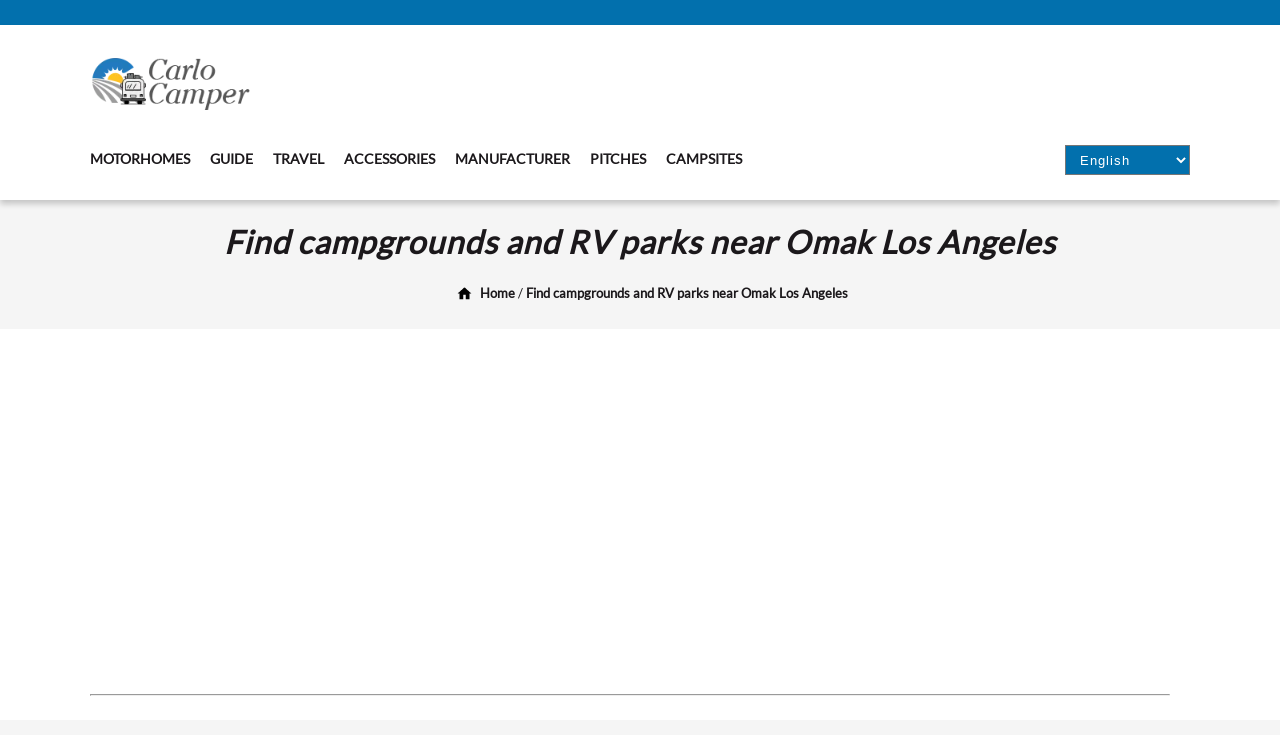

--- FILE ---
content_type: text/html
request_url: https://carlocamper.de/en/campgrounds_nearby-20022-omak-los-angeles.html
body_size: 19612
content:
<!DOCTYPE html>
<html lang="en" xmlns="http://www.w3.org/1999/xhtml">
<head>
 <meta http-equiv="Content-Type" content="text/html; charset=utf-8">
 <title>Find campgrounds and RV parks near Omak Los Angeles</title>
 
<link rel="alternate" hreflang="en-gb" href="https://carlocamper.de/en/campgrounds_nearby-20022-omak-los-angeles.html">
<link rel="alternate" hreflang="en-us" href="https://carlocamper.de/en/campgrounds_nearby-20022-omak-los-angeles.html">
<link rel="alternate" hreflang="en-ca" href="https://carlocamper.de/en/campgrounds_nearby-20022-omak-los-angeles.html">
<link rel="alternate" hreflang="en" href="https://carlocamper.de/en/campgrounds_nearby-20022-omak-los-angeles.html">	
<link rel="alternate" hreflang="de" href="https://carlocamper.de/de/campgrounds_nearby-20022-omak-los-angeles.html">
<link rel="alternate" hreflang="de-at" href="https://carlocamper.de/de/campgrounds_nearby-20022-omak-los-angeles.html">
<link rel="alternate" hreflang="de-ch" href="https://carlocamper.de/de/campgrounds_nearby-20022-omak-los-angeles.html">
<link rel="alternate" hreflang="de-de" href="https://carlocamper.de/de/campgrounds_nearby-20022-omak-los-angeles.html">	
<link rel="alternate" hreflang="fr" href="https://carlocamper.de/fr/campgrounds_nearby-20022-omak-los-angeles.html">
<link rel="alternate" hreflang="fr-fr" href="https://carlocamper.de/fr/campgrounds_nearby-20022-omak-los-angeles.html">
<link rel="alternate" hreflang="fr-ca" href="https://carlocamper.de/fr/campgrounds_nearby-20022-omak-los-angeles.html">
<link rel="alternate" hreflang="fr-ch" href="https://carlocamper.de/fr/campgrounds_nearby-20022-omak-los-angeles.html">
<link rel="alternate" hreflang="fr-be" href="https://carlocamper.de/fr/campgrounds_nearby-20022-omak-los-angeles.html"><link rel="alternate" hreflang="es" href="https://carlocamper.de/es/campgrounds_nearby-20022-omak-los-angeles.html">
<link rel="alternate" hreflang="es-419" href="https://carlocamper.de/es/campgrounds_nearby-20022-omak-los-angeles.html">
<link rel="alternate" hreflang="es-es" href="https://carlocamper.de/es/campgrounds_nearby-20022-omak-los-angeles.html">
<link rel="alternate" hreflang="es-mx" href="https://carlocamper.de/es/campgrounds_nearby-20022-omak-los-angeles.html">
<link rel="alternate" hreflang="es-us" href="https://carlocamper.de/es/campgrounds_nearby-20022-omak-los-angeles.html">
<link rel="alternate" hreflang="it" href="https://carlocamper.de/it/campgrounds_nearby-20022-omak-los-angeles.html"><link rel="alternate" hreflang="x-default" href="https://carlocamper.de/en/campgrounds_nearby-20022-omak-los-angeles.html">

 <meta content="width=device-width, initial-scale=1.0" name="viewport">
 <meta content="Find campgrounds and RV parks near Omak Los Angeles" name="description">
 <link rel="preload" href="https://carlocamper.de/font/Lato-Regular.ttf" as="font" type="font/woff2" crossorigin>
 <link href="https://carlocamper.de/img/favicon.png" rel="icon">
 <link href="https://carlocamper.de/img/apple-touch-icon.png" rel="apple-touch-icon">
 <link rel="canonical" href="https://carlocamper.de/en/campgrounds_nearby-20022-omak-los-angeles.html">
 
 <meta name="siteinfo" content="https://carlocamper.de/robots.txt">
 <meta name="google-site-verification" content="XmuUNKXi0t83AAeGqnHy8zQ5jM2e7Nw7j0WbMENpH9Y" >
 
 

<script async src="https://pagead2.googlesyndication.com/pagead/js/adsbygoogle.js?client=ca-pub-9140621678064547" crossorigin="anonymous"></script>



 <style>
* {padding: 0;margin: 0;}
:root {
 --textfarbe-dunkel: #1b181b;
 --textfarbe-hell: #FFF;
 --blau: #0270ad;
 --orange: #f9a234;
 --gruen: #86a821;
 --rot: #f60d2b;
 --violett: #d91897;
 --border-trenner: #e1e1e1;
 --hintergrund-ws: #fff;
 --hintergrund-hell: #f9a234;
 --hintergrund-medium: #f5f5f5;
 --hintergrund-dunkel: #1b181b;
 --hintergrund-dunkel-transparent: rgba(27, 24, 27, 0.3);
 --breite: 1100px;
 
}
* {	scroll-behavior: smooth;}

@font-face {
 font-family: 'text';
 src: url('https://carlocamper.de/font/Lato-Regular.ttf') format('truetype');
	font-display: swap;
}




body {
	background-color: var( --hintergrund-medium); text-rendering: optimizeSpeed;line-height: 1.6em; color: var(--textfarbe-dunkel); 
	font-family: 'text', Arial, Helvetica, sans-serif; font-size:16px;
}



 .bgo{background-color: var(--orange);}
 .bgb{background-color: var(--blau);}
 .bgg{background-color: var(--gruen);}
 .bgr{background-color: var(--rot);}
 .bgv{background-color: var(--violett);}
 .bgws{background-color: var(--hintergrund-ws);} 
 
.teiler{background-color: var( --hintergrund-medium); min-height: 80px; margin:10px 0 10px 0; text-align:center; padding:10px} 

 
main{min-height: 100vh;}
.pt30{padding-top: 30px;} 
.sm {
 background-color: var(--blau);
 height: 15px;
 padding: 5px 0;
}

.sm > div {
 text-align: right;
 height: 25px;
}

.cocenter {
 max-width: var(--breite);
 margin: 0 auto;
 padding: 0 15px;
}

.logo {
 background-color: var(--hintergrund-ws);
 box-shadow: 0 4px 6px rgba(0, 0, 0, 0.2);
 padding: 15px 0;
}


.toplog{width: 100%; max-width: 1240px; display: flex; flex-wrap: wrap; margin: 0 auto;}
.toplog > div:first-child{width: 100%; max-width: 1240px; display: flex;}
.logcont{padding: 10px 25px 0 0;}
.topban{flex: 1; display: flex; justify-content: flex-end;}
.bancon{width: 728px; height: 90px; background-color: var(--hintergrund-medium);}
.bancon{display:none;} 
 
.menusturktur{margin: 25px 0 10px 0}
.menu{font-size:16px; font-weight: 700;} 
 
 
 .menu22 {
 display: flex;
 flex-wrap: wrap;
 margin: 0;
 padding: 0;
}

.menu22 li {border-bottom: 4px solid var(--hintergrund-ws); margin-right: 20px; list-style:none}



.menu22 li:active, .menu22 li:hover {
 border-bottom: 4px solid var(--blau);
}


.menu22 a {
 text-decoration: none;
 text-transform: uppercase;
 outline: none;
 font-size: 14px;
 color: var(--textfarbe-dunkel);
}
 .menu22 a:visited, .menu22 a:hover {text-decoration: none; color: var(--textfarbe-dunkel);}

.main-content {font-size:18px;}
.main-content h1, .main-content h2 {line-height: 1.2;}


.topban select {
 background-color: var(--blau);
 color: var(--textfarbe-hell);
 letter-spacing: 1px;
 padding: 0 35px 0 10px;
 height: 30px;
}


.main-content {padding:30px 0;} 
 #wohnmobile{ background-color: var(--hintergrund-ws);} 
 #ratgeber{ background-color: var(--hintergrund-dunkel); color: var(--textfarbe-hell); } 
 #mix{ background-color: var(--hintergrund-ws);} 
 
  .responsive-iframe-wrapper {
  position: relative;
  padding-bottom: 1%;
  height: 0;
 }
 .responsive-iframe-wrapper iframe {
  position: absolute;
  top: 0;
  left: 0;
  width: 100%;
  height: 600px; 
 }
 
 
.container {
 display: flex;
 width: auto;
}

.main-content {
 flex: 3;
 padding-right: 20px;

}

.aside {
 margin-top: 0px;
 padding: 30px 0;
}
 
 
 
 
.amcontainer {
 display: flex;
 flex-direction: row;
 align-items: center;
 padding: 20px;
 border: 1px solid var(--orange);
 box-shadow: 0px 0px 10px rgba(0, 0, 0, 0.1);
margin: 20px 0;
}

.amimage {
 flex: 1;
 padding-right: 20px;
 max-width: 100%;
}

.amimage img {
 max-width: 100%;
 height: auto;
}

.amcontent {
 flex: 2;
 padding-left: 20px;
}

.amcontainer h2 {
 font-size: 24px;
 margin-top: 0;
background-color: #fff;
color: var(--textfarbe-dunkel);
padding: 0;
border:0;
}

.amcontainer p {
 line-height: 110% !important;
 color: #555;
}

.amzb {
 background-color: var(--orange);
 color: var(--textfarbe-dunkel);
 border: none;
 padding: 10px 20px;
 font-size: 16px;
 border-radius: 4px;
 cursor: pointer;
 transition: background-color 0.3s;
 text-decoration:none;
}

.amzb:hover {
 background-color: var(--textfarbe-dunkel);
 color: var(--textfarbe-hell);
}


@media (max-width: 500px) {
 .amcontainer {
 flex-direction: column;
 }

 .amimage,
 .amcontent {
 padding: 10px;
 text-align: center;
 }
}




@media (max-width: 599px) {
	.sm {display:none;}
	.logcont {padding:0; width:100px;}
	.mtoggle{width: 70px; float: right; position: absolute; top:22px; right: 20px;}	
	.topban{display:none}
	.logo {padding: 15px 0 0 0 ;}
	.menusturktur {margin: 0;}
	h1{font-size: 120%;}
	.imgkb{min-height: 180px;}
}


 
 
 
 
 
.mtoggle{display: none;}
.togCheck { display: none; }
 
#footer{ background-color: var(--hintergrund-dunkel);} 
.secondfooter{
text-align: center;
padding: 1rem;
color: var(--textfarbe-hell);
}
.footerlinks{text-decoration: none; margin-right: 15px; color: var(--textfarbe-hell) !important;}
.hinweis{font-size: 0.8rem; margin:25px auto; width: 70%;}
 
@media (max-width: 930px) {
 .toplog > div:first-child {
 flex-direction: column;
	
 }
 .logcont, .topban {
 width: auto;
	justify-content: flex-start;
 }
}

@media (max-width: 745px) {
	.bancon{display:none;} 
	.logo > div.cocenter{text-align: center;}
	.menu > ul {justify-content: center;}
	.logo > div.menusturktur > div > div > div > div.topban{margin-top: 20px; justify-content: center;}
	.logcont{padding-right: 0;}
 .menu22 li{margin-right:0; padding: 10px;}
	
	
	

.mtoggle{display: block;}

.togContent {
 max-height: 0;
 opacity: 0;
 visibility: hidden;
 transition: max-height 0.1s;
}


.togCheck:checked + .togContent {
 max-height: 100vh; 
 opacity: 1;
 visibility: visible;
}


* {
 font-family: arial, sans-serif;
 box-sizing: border-box;
}


.togButton {
 display: block;
 width: 100%;
 padding: 10px;
 color: #fff;

 cursor: pointer;
 
  text-align: center;
 border: 1px solid #333;
 width: 50px;
 height: 50px;
 margin: 0 auto;

 
}


.togContent p {
 padding: 50px 10px;
 margin: 0;
}	
	
	
	.menu22{ justify-content: center;
 align-items: center;flex-direction: column;}
	
	
}
 
 
@media (max-width: 899px) {
.container {flex-wrap: wrap;}
.main-content {width: 100%;order: 1;}
.aside {width: 100%;order: 2;}		
} 
 
 
 
 



@media (max-width: 599px) {
	.sm {display:none;}
	.logcont {padding:0; width:100px;}
	.mtoggle{width: 70px; float: right; position: absolute; top:22px; right: 20px;}	
	.topban{display:none}
	.logo {padding: 15px 0 0 0 ;}
	.menusturktur {margin: 0;}
	h1{font-size: 120%;}
	.imgkb{min-height: 180px;}
}


	

 


 


  .video-container {
  position: relative;
  width: 100%;
  padding-bottom: 56.25%; 
  margin-bottom: 20px;
			 margin-top: 20px;
  overflow: hidden;
  }
  
  .video-container iframe {
  position: absolute;
  top: 0;
  left: 0;
  width: 100%;
  height: 100%;
  }
 
 	





h2,h3 {margin: 20px 0 10px 0;}
h1{font-style: italic; letter-spacing: 1px; line-height: 140%; margin: 0px 0 10px 0;}
p {margin: 20px 0; }
.bc {font-size:80%; margin-top: 20px;}
.bc span {position: relative;top: -3px;left: 0;}
.bc svg{position: relative; margin-right: 5px;}
a, a:visited {color: var(--textfarbe-dunkel);}	



.teiler {
 min-height: 40px;
}








.info{padding: 15px; background-color: #f3f3f3; font-style: italic; border-left: 2px solid #ff3434; margin: 15px 5px}

.bcstrong {font-style: italic; letter-spacing: 1px; font-size: 160%}

.werbehinweis{text-align: center; margin: 10px 0;}


.sources {margin: 25px 0; border-top: 1px solid var(--orange); padding: 20px 0;}
.sources li {font-size: calc(12px + 0.5vw); }
.sources li a { font-weight: normal;}
.sources h2 { font-weight: normal; font-size: calc(12px + 0.5vw);}






.sub-contentl {
 flex: 2;
 padding: 0 10px 0 0;
 margin-top: 15px;
}
.sub-contentr {
 flex: 2;
 border-left: 1px solid #dadada;
 padding: 0 0 0 10px;
 margin-top: 15px;
}

.container {
 display: flex;
 height: 100%;
 width: auto;
}

.main-content {
 flex: 3;
 padding-right: 20px;
 min-height: 100vh;
 width: 99%;
 order: 2;
 max-width:1100px; 
}

.bc{margin-left: 25px;}



.rst{display: inline-block; vertical-align: middle;}

.p4 {padding: 15px;}

.responsive-iframe {
 position: relative;
 width: 100%;
 padding-bottom: 56.25%; 
}

.responsive-iframe iframe {
 position: absolute;
 top: 0;
 left: 0;
 width: 100%;
 height: 100%;
}


.containerlr {
 display: flex; 
}

.boxlr {
 width: 50%;
}

.box1lr {
 margin-right: 15px;
 border: 1px solid #333;
 border-radius: 15px;
 padding: 15px;
}

.box2lr {
 margin-top: 0px; text-align: right;
	 border: 1px solid #333;
 border-radius: 15px;
 padding: 15px;
}

.mt15{margin-top:15px;}

.eigenschaften {
 display: flex;
 flex-wrap: wrap;
 max-width: 800px; 
 margin: 0 auto; 
}

.eigenschaften > div {
 flex: 1 0 100px; 
 height: 150px;
 margin: 5px;
 border: 1px solid #999;
 border-radius: 8px;
 background-color: #f9f9f9;
}



.eigenschaften > div {

display: flex;
flex-direction: column;
align-items: center;
justify-content: center;
}


.ausstattung {
 display: flex;
 flex-wrap: wrap;
 max-width: 800px; 
 margin: 0 auto; 
}

.ausstattung > div {
 flex: 1; 
 height: auto;
 margin: 1px;
 border: 1px solid #e5e5e5;
 white-space: nowrap;
 background-color: #f9f9f9;
 padding: 5px 10px;
}


.ausstattung > div {

display: flex;
flex-direction: column;
align-items: center;
justify-content: center;
}

.ausstattung > div > span {color: #7e4283; font-size: 120%; font-weight: bold; }

#ausstattungsmerkmale{margin-bottom: 60px;}


#osmap{min-height: 200px; display: flex; justify-content: center; align-items: center; background-color: #f9f9f9;}





.kontakt {

 justify-content: center;
 align-items: center;
 border-bottom: 1px solid #999;
 border-radius: 15px;
 margin: 15px 0;
}
.nb {border-bottom: 0px}
.kontakt button, .gbutton {
 background-color: var(--blau);
 border: none;
 color: white;
 padding: 20px 30px;
 text-align: center;
 text-decoration: none;
 display: inline-block;
 font-size: 16px;
 margin: 4px 2px;
 cursor: pointer;
 border-radius: 10px; 
width: 100%; 
}

.gbutton {width: auto; }



.left {
 width: 70px;
}
.left > .circle {
 width: 78px; 
 height: 78px;
 background-image: url("../img/eigenschaften.webp");
 background-size: 736px 736px;
}
.right {
 flex: 1;
 padding: 10px;
}




@media only screen and (max-width: 799px) {
 .right {
 flex-basis: 50%;
 }
 
 .box2lr {
 text-align: center;
} 
 
 
}



@media screen and (max-width: 800px) {
 .containerlr {
 flex-direction: column;
 }
 
 .boxlr {
 width: 100%;
 display: block;
 }
	.box1lr {
	 margin-right: 0px;
	} 
	.box2lr {
	 margin-top: 15px;
	} 
		
	
		 
}

section {margin-bottom:45px;}

.rpreis{font-size: 210%; font-weight: bold; text-align: center;width:100%;}
.rpreisinfo{text-align: center; font-style: italic;width:100%;}

.m5{margin: 0 0 0 5px;}
.m0{margin: 0 !important;}
.fliesstext {margin: 0 5px 20px 5px; text-align: left;}

.m0 td:nth-child(even) { text-align: right;}

.whl{height: auto; border-radius: 10px 10px 0 0; background-color: #1d3d69; margin-top: 45px; }
.whl h2, .whl h3{margin: 0; font-size: 110%; color: #fff; text-align: center}
.container3 {
 display: flex;
 justify-content: space-between;
 align-items: flex-end;
 height: auto;
 background-color: #f9f9f9;
 padding: 25px 10px;
 border-radius: 0 0 10px 10px;
 border: 1px solid #1d3d69;
}

.container4 {
 display: flex;
 justify-content: space-between;
 height: auto;
 padding: 25px 10px;
 border-radius: 0 0 10px 10px;
 border: 1px solid #1d3d69;
-webkit-box-shadow: -3px 9px 9px -4px rgba(0,0,0,0.41); 
box-shadow: -3px 9px 9px -4px rgba(0,0,0,0.41);
}

.box3 {
 flex: 1;
 border-radius: 10px 10px 0 0;
 margin: 2px;
 height: 50%;
 width: calc(100%/12 - 20px);
 text-align: center;
 display: flex;
 justify-content: center;
 align-items: center; 
 color:#fff;
 font-weight: bold;
 font-size: 110%;
 box-shadow: 2px 2px 5px rgba(0, 0, 0, 0.5);
 line-height:90%;
}

@media screen and (max-width: 800px) {
 .box3 {
 font-size: 100%;
	border-radius: 8px 8px 0 0;
 }
 .mt15{text-align: center; font-size: 120%}
}
@media screen and (max-width: 600px) {
 .box3 {
 font-size: 60%;
	border-radius: 6px 6px 0 0;
 }
 .main-content {padding-right: 0px;}
 .mt15{text-align: center; font-size: 110%}
}
@media screen and (max-width: 400px) {
 .box3 {
 font-size: 60%;
	width: calc(100%/12 - 40px);
 }
 .main-content {padding-right: 0px;}
 .mt15{text-align: center; font-size: 100%}
}



.colinf{flex-direction: column; align-items: flex-start; padding:0; border-radius: 0; }
.colpr{flex-direction: column; }

.whlinf{ background-color: #3B602F;}
.whlpr{background-color: var(--blau);}
.whlr{background-color: #3B602F;}
.whlrkor{background-color: #f9f9f9;}




.hlrahmen1 { margin: 25px 0;}
.hlrahmen1 h2{color: var(--text-dunkel); position: relative; top:20px; left: 0px; font-size: 130%; }


.hlrahmen2 { margin: 25px 0;}
.hlrahmen2 h2{color: var(--text-dunkel); position: relative; top:20px; left: 0px; font-size: 130%; }



.hlrahmen3 { margin: 25px 0;}
.hlrahmen3 h2{color:var(--text-dunkel); position: relative; top:15px; left: 0px; font-size: 130%; }
















:root {
 --star-size: 40px;
 --star-color: #ffa41c;
 --star-background: #aaa;
}

.Stars {
 --percent: calc(var(--rating) / 5 * 100%);
 display: inline-block;
 font-size: var(--star-size);
 font-family: Times;
 line-height: 1;
}

.Stars::before {
 content: '★★★★★';
 letter-spacing: 0px;
 background: linear-gradient(90deg, var(--star-color) var(--percent), var(--star-background) var(--percent));
 -webkit-background-clip: text;
 -webkit-text-fill-color: transparent;
}

.rst{font-size: 40%; font-family: arial}

.rt{font-size: 80%; font-family: arial; position: relative; margin: 0 15px; top: 3px;}











.Stars2, .Stars3, .Stars4, .Stars5, .Stars6, .Stars7 {
 --percent: calc(var(--rating) / 5 * 100%);
 display: inline-block;
 font-size: var(--star-size);
 font-family: Times;
 line-height: 1;
 
 display: flex;
 flex-direction: row-reverse; 
}

.Stars2 .Star::before, .Stars3 .Star::before, .Stars4 .Star::before, .Stars5 .Star::before, .Stars6 .Star::before, .Stars7 .Star::before {
 content: '★';
 letter-spacing: 3px;
}

.Stars2 .Star, .Stars3 .Star, .Stars4 .Star, .Stars5 .Star, .Stars6 .Star, .Stars7 .Star {
 cursor: pointer;
 color: var(--star-background);
}

.Stars2 .Star:hover,
.Stars2 .Star:hover ~ .Star {
 color: var(--star-color);
}

.Stars3 .Star:hover,
.Stars3 .Star:hover ~ .Star {
 color: var(--star-color);
}

.Stars4 .Star:hover,
.Stars4 .Star:hover ~ .Star {
 color: var(--star-color);
}

.Stars5 .Star:hover,
.Stars5 .Star:hover ~ .Star {
 color: var(--star-color);
}

.Stars6 .Star:hover,
.Stars6 .Star:hover ~ .Star {
 color: var(--star-color);
}

.Stars7 .Star:hover,
.Stars7 .Star:hover ~ .Star {
 color: var(--star-color);
}

.Stars2[data-rating="1"] .Star:nth-child(5),
.Stars2[data-rating="2"] .Star:nth-child(5), .Stars2[data-rating="2"] .Star:nth-child(4),
.Stars2[data-rating="3"] .Star:nth-child(5),.Stars2[data-rating="3"] .Star:nth-child(4), .Stars2[data-rating="3"] .Star:nth-child(3),
.Stars2[data-rating="4"] .Star:nth-child(5),.Stars2[data-rating="4"] .Star:nth-child(4), .Stars2[data-rating="4"] .Star:nth-child(3), .Stars2[data-rating="4"] .Star:nth-child(2),
.Stars2[data-rating="5"] .Star {
 color: var(--star-color);
}

.Stars3[data-rating="1"] .Star:nth-child(5),
.Stars3[data-rating="2"] .Star:nth-child(5), .Stars3[data-rating="2"] .Star:nth-child(4),
.Stars3[data-rating="3"] .Star:nth-child(5),.Stars3[data-rating="3"] .Star:nth-child(4), .Stars3[data-rating="3"] .Star:nth-child(3),
.Stars3[data-rating="4"] .Star:nth-child(5),.Stars3[data-rating="4"] .Star:nth-child(4), .Stars3[data-rating="4"] .Star:nth-child(3), .Stars3[data-rating="4"] .Star:nth-child(2),
.Stars3[data-rating="5"] .Star {
 color: var(--star-color);
}

.Stars4[data-rating="1"] .Star:nth-child(5),
.Stars4[data-rating="2"] .Star:nth-child(5), .Stars4[data-rating="2"] .Star:nth-child(4),
.Stars4[data-rating="3"] .Star:nth-child(5),.Stars4[data-rating="3"] .Star:nth-child(4), .Stars4[data-rating="3"] .Star:nth-child(3),
.Stars4[data-rating="4"] .Star:nth-child(5),.Stars4[data-rating="4"] .Star:nth-child(4), .Stars4[data-rating="4"] .Star:nth-child(3), .Stars4[data-rating="4"] .Star:nth-child(2),
.Stars4[data-rating="5"] .Star {
 color: var(--star-color);
}

.Stars5[data-rating="1"] .Star:nth-child(5),
.Stars5[data-rating="2"] .Star:nth-child(5), .Stars5[data-rating="2"] .Star:nth-child(4),
.Stars5[data-rating="3"] .Star:nth-child(5),.Stars5[data-rating="3"] .Star:nth-child(4), .Stars5[data-rating="3"] .Star:nth-child(3),
.Stars5[data-rating="4"] .Star:nth-child(5),.Stars5[data-rating="4"] .Star:nth-child(4), .Stars5[data-rating="4"] .Star:nth-child(3), .Stars5[data-rating="4"] .Star:nth-child(2),
.Stars5[data-rating="5"] .Star {
 color: var(--star-color);
}

.Stars6[data-rating="1"] .Star:nth-child(5),
.Stars6[data-rating="2"] .Star:nth-child(5), .Stars6[data-rating="2"] .Star:nth-child(4),
.Stars6[data-rating="3"] .Star:nth-child(5),.Stars6[data-rating="3"] .Star:nth-child(4), .Stars6[data-rating="3"] .Star:nth-child(3),
.Stars6[data-rating="4"] .Star:nth-child(5),.Stars6[data-rating="4"] .Star:nth-child(4), .Stars6[data-rating="4"] .Star:nth-child(3), .Stars6[data-rating="4"] .Star:nth-child(2),
.Stars6[data-rating="5"] .Star {
 color: var(--star-color);
}

.Stars7[data-rating="1"] .Star:nth-child(5),
.Stars7[data-rating="2"] .Star:nth-child(5), .Stars7[data-rating="2"] .Star:nth-child(4),
.Stars7[data-rating="3"] .Star:nth-child(5),.Stars7[data-rating="3"] .Star:nth-child(4), .Stars7[data-rating="3"] .Star:nth-child(3),
.Stars7[data-rating="4"] .Star:nth-child(5),.Stars7[data-rating="4"] .Star:nth-child(4), .Stars7[data-rating="4"] .Star:nth-child(3), .Stars7[data-rating="4"] .Star:nth-child(2),
.Stars7[data-rating="5"] .Star {
 color: var(--star-color);
}













.orange {
 border-left: 15px solid #f6a400;
}

.blue {
 border-left: 15px solid #0077b6;
}

.green {
 border-left: 15px solid #4CAF50;
}

.box {
 background-color: #f9f9f9;
 padding: 15px;
	margin: 25px 0;	
}

 

.box h2, .box h3 {
 margin-top: 5px;	
	font-size:110%;
}

.box p, .containerlr p {
 margin:0px;
}






 @media (max-width: 899px) {
 .herstele {
 flex-basis: 50%;
 min-width: 50%;
 }
	.herstbox{min-height: 480px;}
	

		.container {
		 flex-direction: column;
		 flex-wrap: wrap;
		}

		.main-content {
		 width: 99%;
		 order: 2;
		 max-width:900px;
		}

		.aside {
		 width: 100%;
		 order: 1;
		 border-left: 0px solid #dadada;
		 padding: 0px; 
		}		

		.asidestart {
		 
		 order: 3 !important;

		}	

		.herstele {display: none;}

		.sub-contentr {
		 border-left: 0px solid #dadada;
		 padding: 0 10px 0 0
		 
		}
	
 }
 


td:nth-child(2) {min-width: 90px;}


.aside li {list-style: none; margin-left: 15px;}


.mt5{margin-top: 30px;}

	p{margin: 20px 0;}



.teasertext{font-size: 0.8rem; padding-left: 10px;}
.read-more{font-weight: 100; font-style: italic;}



smal {font-size: 0.8rem; border-left: 13px solid #e2a000; font-style: italic; padding-left: 15px; font-weight: bold;}



.faq p{margin-top: 5px;}
.antwort{font-style: italic; padding: 15px; background-color: #f9f9f9; border-left: 10px solid #0077b6; }



 




hr {margin: 20px 0;}

.ao {padding-top: 15px;}


.responsive-container-empf {
 display: flex;
}

.image-container-empf {
 flex: 1;
}

.text-container-empf {
 flex: 2;
}


.textarticle p{
	
	line-height: 2.0;
	
}



.textarticle ul, .textarticle ol {
	
	margin: 25px 0 25px 25px;
	
}

.card {
 border: 1px solid #999 !important;
}
.card-text { padding: 5px; margin: 0px;}
.card-footer{background-color: #fff;}
.card-header{background-color: #ddd; padding: 5px;}
.slink {margin: 25px 0 45px 0;}

.text-center {text-align: center; padding: 10px;}

.moreempf li{
	list-style: none;
	margin-left: 30px;
	margin-top: 10px;
}

a:link {
 color: var(--text-dunkel); text-decoration: none; font-weight: bold;
}

a:visited {
 color: var(--text-dunkel);
}

a:hover {
 color: var(--text-dunkel);
 text-decoration: underline;
}









.imagearticle{
	
	height:auto;
	margin-right:15px; margin-top:8px; margin-bottom:15px;
	float: left;
	max-width: 100%;
}


li {margin-left: 0px;}


.sec { width: 100%; height: auto; margin: 25px 0; display:inline-block; background-color: #fff; padding-bottom: 20px}







.sharing-box {
	margin: 20px 0;
}

.videocontainer {
 position: relative;
 width: 100%;
 overflow: hidden;
 padding-top: 56.25%;
	margin: 30px 0;
	
}

.responsive-video {
 position: absolute;
 top: 0;
 left: 0;
 bottom: 0;
 right: 0;
 width: 100%;
 height: 100%;
 border: none;
}


picture p {
 text-align: center;
 font-size: 0.8em;
 color: #949494;
 font-style: italic;
	margin-bottom: 25px;
	
}




table {
 border-collapse: collapse;
 border-spacing: 0;
 width: 100%;
 border: 1px solid #ddd;
 margin: 25px 0;
}

th, td {
 text-align: left;
 padding: 8px;
}

tr:nth-child(even){background-color: #f2f2f2}

th {background-color: #dde6eb}


.note {
	margin: 25px 0;
	padding:30px;
	border-left: 8px solid #dde6eb;
	font-style: italic;
	background-color: #f9f9f9;
}

.verzeichnis {
	background-color: #f9f9f9;
	border-left: 8px solid #0077b6;
	padding:15px;

}

.verzeichnis li {
	padding: 0 0 5px 0;
}

.button {
 background-color: #353b76; 
 border: none;
 color: white;
 padding: 10px 20px;
 text-align: center;
 text-decoration: none;
 display: inline-block;
 font-size: 16px;
 margin: 4px 2px;
 cursor: pointer;
 float: right;
 border-radius: 6px;
 margin-top: 25px;
}




a.button2:link {
 color: #fff; text-decoration: none; font-weight: bold;
}

a.button2:visited {
 color: #fff;
}

a.button2:hover {
 color: #962020;
 text-decoration: none;
}


.button2 {
 display: inline-block;
 border: 1px solid silver;
 border-radius: 5px;
 background-color: #3B602F;
 color: #fff;
 text-decoration: none;
 padding: 15px 20px ;
 margin: 5px 10px 5px 0;
 font-size: 100%;
}

.button2:hover {
 background-color: silver;
 color: #000;
}


.center{text-align: center; margin-top: 5px; }
.center p {font-style: italic; margin-top: 25px;}

.formsubs{font-size: 90%;}



#CF input[type=text], #CF input[type=email], #CF select, #CF textarea {
 width: 95%;
 padding: 12px;
 border: 1px solid #ccc;
 border-radius: 4px;
 resize: vertical;
 font-size: 100%;
}


#CF label {
 padding: 12px 12px 12px 0;
 display: inline-block;
 font-family: arial;
}

#CF input[type=submit], #CF button {
 background-color: #3B602F;
 color: white;
 padding: 12px 20px;
 border: none;
 border-radius: 4px;
 cursor: pointer;
 float: right;
 width: 100%;
 font-size: 100%;
 margin-top: 30px;
}


#CF textarea {height: 200px;}

#CF input[type=submit]:hover {
 background-color: #45a049;
}

.col-tp {width: 95%}
.col-tp input {width: 92% !important;}
.col-tp input[type=submit] {float:left !important; width: 100% !important;}
.nonsticky {padding: 0 7% 0 0;}


.input-field {
 position: relative;
}

.input-field input[type="text"] {
 padding-right: 30px;
}

.input-field button {
 position: absolute;
 top: 0;
 right: 0;
 width: 44px !important;
 height: 44px;
 border-radius: 0 5px 5px 0;
 background-color: #B84A55;
 border: none;
 color: white;
 padding: 0px 0px;
 text-align: center;
 text-decoration: none;
 display: block;
 font-size: 25px;
 margin: 0px -12px;
 cursor: pointer;
 float: right;
 
 margin-top: 0px !important; 
}


#ort_list, #ort_list_dest {
 position: relative;
 z-index: 9999;
 background-color: #fff;
 border: 1px solid #ccc;
 padding: 5px;
 width: auto;
 display:none;
}







.form {
 border-radius: 5px;
 background-color: #f2f2f2;
 padding: 20px;
}

#CF .col-25 {
 float: left;
 width: 25%;
 margin-top: 6px;
}

#CF .col-75 {
 float: left;
 width: 75%;
 margin-top: 6px;
}

#CF .col-50 {
 float: left;
 width: 50%;
 margin-top: 6px;
 font-family: arial;
}

#CF .row:after {
 content: "";
 display: table;
 clear: both;
}

#CF .ds{ display: inline; font-size: 90%; }
#CF .ds2{line-height: 20px;}

@media screen and (max-width: 600px) {
 #CF .col-25, #CF .col-75, #CF input[type=submit] {
 width: 100%;
 
 }
}


@media screen and (max-width: 400px) {
 #CF .col-25, #CF .col-50, #CF .col-75, #CF input[type=submit] {
 width: 100%;
 
 }
}


.haelis{font-size: 80%; text-align: left;  }

.haendboxinside {
 flex-grow: 1;
 display: flex;
 flex-direction: column;
 padding: 15px;
}

.hersteleh {
 flex-basis: 50%;
 min-width: 50%;
}

.collapse-content {
 display: none;
 font-size: 90%; line-height: 120%;
 font-family: arial;
}

.toggle:checked ~ .collapse-content {
 display: block;
}

.collapse-trigger {
 cursor: pointer;
 text-decoration: underline;
 color: blue;
}

.toggle {
 display: none;
}




.modal {
 display: none;
 position: fixed;
 z-index: 1000;
 left: 0;
 top: 0;
 width: 100%;
 height: 100%;
 overflow: auto;
 background-color: rgba(0,0,0,0.5);
}


.modal-content {
 background-color: #fefefe;
 margin: 15% auto;
 padding: 20px;
 border: 1px solid #888;
 width: 80%;
 text-align: center;
}


.close {
 color: #aaa;
 float: right;
 font-size: 28px;
 font-weight: bold;
}

.close:hover,
.close:focus {
 color: black;
 text-decoration: none;
 cursor: pointer;
}




.buttonback, .buttonvor {
 background-color: #fff; 
 border: none;
 color: white;
 padding: 10px 10px;
 text-align: center;
 text-decoration: none;
 display: inline-block;
 font-size: 16px;
 margin: 4px 2px;
 cursor: pointer;
 float: left;
 border-radius: 6px;
 margin-top: 25px;
 border:1px solid var(--primary-color);
}


.buttonvor {
 float: right;
}







.bevlag{margin-top:30px; font-weight: bold;	}

.checkboxes {
 
 display: flex;
 flex-wrap: wrap;
 gap: 10px;
}

label {
 display: flex;
 align-items: center;
}






.abst {margin: 30px 0;}
.subinfo {
	background-color:#fcfcfc;
	margin-top:0 !important;
	padding: 20px;
	border: 1px solid #aaa;
	border-top: 0px;
	
}
.bor{border: 1px solid #aaa; border-bottom: 0px;}

.left-box2 ul, .right-box2 ul {
 list-style: none;
 padding: 0;
 margin-left:0px;
}

.left-box2 ul li::before, .right-box2 ul li::before {
 content: "¹4"; 
 margin-right: 5px;
 color: green;
 font-weight: bold;
}



.dbutton {
 background-color: #85ad69;
 border: none;
 color: white;
 padding: 5px 8px;
 text-align: center;
 text-decoration: none;
 display: inline-block;
 font-size: 90%;
 margin: 5px 0 5px 0;
 cursor: pointer;
 border-radius: 6px; 
width: auto; 
}

.dbutton:hover { background-color: #85947a;}


.cbutton {
 background-color: #5a7a89;
 border: none;
 color: white;
 padding: 10px 15px;
 text-align: center;
 text-decoration: none;
 display: inline-block;
 font-size: 100%;
 margin: 10px 0 40px 0;
 cursor: pointer;
 border-radius: 6px; 
width: auto; 
}

.cbutton:hover { background-color: #89959b;}

.gbutton:hover { background-color: #246895;}


.details-p {margin: 5px 0 !important;}



.empfehlungsliste{overflow:hidden}



div[data-service] *,div[data-service] :after,div[data-service] :before{background:none;border:none;box-shadow:none;-webkit-box-sizing:border-box;box-sizing:border-box;color:inherit;float:none;font-family:inherit;font-size:1em;font-style:inherit;font-variant:normal;font-weight:inherit;letter-spacing:unset;line-height:1.2;margin:0;padding:0;text-align:left;text-decoration:none;text-transform:none}div[data-service] .c-ld{bottom:2em;opacity:0;right:2.5em;transform:translateY(10px);transition:opacity .3s ease,visibility .3s ease,transform .3s ease;visibility:hidden}div[data-service] .c-ld,div[data-service] .c-ld:after{border-radius:100%;height:20px;position:absolute;width:20px;z-index:1}div[data-service] .c-ld:after{animation:spin 1s linear infinite;border:4px solid #fff;border-top-color:transparent;content:""}div[data-service].c-h-n .c-ld{opacity:1;transform:translateY(0);visibility:visible}@keyframes spin{0%{transform:rotate(0deg)}to{transform:rotate(1turn)}}div[data-service]{background-color:#0b1016;display:inline-block;font-family:inherit;font-size:medium;max-width:100%;min-height:150px;min-width:300px;overflow:hidden;position:relative}div[data-service] button,div[data-service] h1,div[data-service] h2,div[data-service] h3,div[data-service] input,div[data-service] label{animation:none;transition:none}div[data-service]:before{content:"";display:block;padding-top:56.25%}div[data-autoscale]{height:auto;width:100%}div[data-service] .c-nt{bottom:0;color:#fff;height:100%;left:0;max-width:100%;position:absolute;right:0;top:0;transition:opacity .3s ease,visibility .3s ease;width:100%;z-index:2}div[data-service] .c-bg{opacity:.5;transition:opacity .3s ease,visibility .3s ease,transform .3s ease}div[data-service] .c-bg,div[data-service] .c-bg:before{bottom:0;left:0;position:absolute;right:0;top:0;z-index:1}div[data-service] .c-bg:before{background:#1e3861;background:linear-gradient(14deg,rgba(12,15,23,.95) 10%,rgba(0,0,0,.51) 100%,rgba(68,77,125,.108) 0);background:-moz-linear-gradient(14deg,#1e3861 0,rgba(206,220,233,.118) 100%);background:-webkit-linear-gradient(14deg,#1e3861,rgba(206,220,233,.118));background:linear-gradient(14deg,#1e3861,rgba(206,220,233,.118));content:"";filter:progid:DXImageTransform.Microsoft.gradient(startColorstr="#1e3861",endColorstr="#cedce9",GradientType=1);transition:opacity .3s ease,visibility .3s ease}div[data-service] .c-bg-i{background-position:50%;background-repeat:no-repeat;background-size:cover;bottom:0;left:0;opacity:0;position:absolute;right:0;top:0;transition:opacity .5s ease,transform .5s ease}div[data-service] .c-bg-i.loaded{opacity:1}div[data-service] .c-tl{display:block;font-size:1.2em;font-weight:700;margin-bottom:10px;text-align:center}div[data-service].c-h-n .c-bg{opacity:1;transform:scale(1)}div[data-service].c-h-n .c-nt{opacity:0;visibility:hidden}div[data-service] .c-n-c{display:table;font-size:.9em;height:100%;margin:0;position:relative;transition:background-color .3s ease,opacity .3s ease;width:100%;z-index:1}div[data-service] .c-n-t{color:#fff;display:block;font-size:.95em;line-height:1.4em;margin:0 auto 20px;max-width:420px;position:relative;z-index:1}div[data-service] .c-n-a,div[data-service] .c-n-t{text-align:center}div[data-service] .c-t-cn{display:table-cell;padding:0 12px;transition:opacity .3s ease,transform .3s ease,visibility .3s ease;vertical-align:middle}div[data-service] .c-n-c .c-l-b,div[data-service] .c-n-c .c-la-b{background:rgba(0,102,219,.84);border:none;border-radius:.25em;box-shadow:0 4px 12px rgba(0,0,0,.19);color:#fff;cursor:pointer;display:inline-block;font-size:.85em;font-weight:700;margin:0 auto;padding:1em 1em 1em 2.8em;position:relative;transition:opacity .3s ease,transform .3s cubic-bezier(.25,1,.5,1),visibility .3s ease,box-shadow .3s ease,background-color .3s ease;vertical-align:middle}div[data-service] .c-n-c .c-l-b:before{border-bottom:7.5px solid transparent;border-left:12px solid #fff;border-top:7.5px solid transparent;content:"";display:block;height:0;left:1.1em;position:absolute;top:50%;transform:translateY(-50%);z-index:2}div[data-service] .c-n-c .c-la-b{background:rgba(225,239,255,.8);color:#0d1f34;margin-left:1em;padding:1em}div[data-service] .c-n-c .c-la-b:hover{background:rgba(225,239,255,.95)}div[data-service] .c-n-c .c-l-b:hover{background:rgba(9,80,161,.89)}div[data-service] .c-n-c .c-la-b:active{background:rgba(225,239,255,.6);transition:none}div[data-service] .c-n-c .c-l-b:active{box-shadow:0 0 0 4px rgba(24,104,250,.24);transition:none}div[data-service].c-h-n .c-t-cn{opacity:0;transform:translateY(-10px);visibility:hidden}div[data-service] iframe{background:#fff;border:none;bottom:0;display:block;height:100%;left:0;max-width:100%;opacity:0;position:absolute;right:0;top:0;transition:opacity .5s ease;visibility:hidden;width:100%;z-index:2}div[data-service].c-h-b iframe{opacity:1;transform:scale(1);transition-delay:.1s;visibility:visible}div[data-service] .c-n-t a{border-bottom:1px solid #5fb3fb;color:#5fb3fb;text-decoration:none}div[data-service] .c-n-t a:hover{border-color:transparent}div[data-service][data-ratio="1:1"]:before{padding-top:100%}div[data-service][data-ratio="2:1"]:before{padding-top:50%}div[data-service][data-ratio="3:2"]:before{padding-top:66.666666%}div[data-service][data-ratio="5:2"]:before{padding-top:40%}div[data-service][data-ratio="4:3"]:before{padding-top:75%}div[data-service][data-ratio="16:9"]:before{padding-top:56.25%}div[data-service][data-ratio="16:10"]:before{padding-top:62.5%}div[data-service][data-ratio="20:9"]:before{padding-top:45%}div[data-service][data-ratio="21:9"]:before{padding-top:42.857142%}div[data-service][data-ratio="9:16"]:before{padding-top:177.777777%}div[data-service][data-ratio="9:20"]:before{padding-top:222.222222%}div[data-customwidget]:before{display:none}div[data-customwidget].c-h-b{background:transparent}div[data-customwidget].c-h-b .c-ld{opacity:0;visibility:hidden}div[data-customwidget]>div{margin:0!important}div[data-customwidget]{min-width:296px;transition:background-color .3s ease;transition-delay:.3s;vertical-align:top}






 
 
 
</style>






 
</head>
<body id="body" >


<header>


<div class="sm">

</div>

<div class="logo">
<div class="cocenter"> 
<div class="toplog">
 <div> 
 <div class="logcont">
 <a href="https://carlocamper.de/en/index.html"><picture>
  <source srcset="https://carlocamper.de/img/logo2.webp" type="image/webp">
  <img fetchpriority="high" src="https://carlocamper.de/img/logo2.png" width="160" height="64" alt="carlocamper Logo" >
  </picture></a>
 </div>
 <div class="topban">
 <div id="tbapl" class="bancon">
	 
 
	 
 </div>
 </div>
 </div>
</div>
</div>



<div class="menusturktur">
 <div class="cocenter"> 
 <div class="toplog">
 <div>
	<div class="menu">
	<div class="mtoggle">
	<label for="check" class="togButton">
	<svg xmlns="http://www.w3.org/2000/svg" x="0px" y="0px"
width="30" height="30"
viewBox="0 0 50 50">
<path d="M 0 9 L 0 11 L 50 11 L 50 9 Z M 0 24 L 0 26 L 50 26 L 50 24 Z M 0 39 L 0 41 L 50 41 L 50 39 Z"></path>
</svg>
</label></div>
	<input type="checkbox" class="togCheck" id="check">
	<div class="togContent">
	
 <ul class="menu22">
  <li><a class="menu22Item" href="https://carlocamper.de/en/wohnmobile.html">Motorhomes</a></li>
  <li><a class="menu22Item" href="https://carlocamper.de/en/ratgeber.html">Guide</a></li>
  <li><a class="menu22Item" href="https://carlocamper.de/en/reisen.html">Travel</a></li>
		<li><a class="menu22Item" href="https://carlocamper.de/en/zubehoer.html">Accessories</a></li>
		<li><a class="menu22Item" href="https://carlocamper.de/en/hersteller.html">Manufacturer</a></li>
		<li><a class="menu22Item" href="https://carlocamper.de/en/stellplaetze.html">Pitches</a></li>
		<li><a class="menu22Item" href="https://carlocamper.de/en/campingplaetze.html">Campsites</a></li>
	 </ul>		
	</div>
	
	</div>
 <div class="topban">

<select onchange="if (this.value) window.location.href=this.value" name="sprachen2" id="sprachen2">
<option selected value="https://carlocamper.de/en/campgrounds_nearby-20022-omak-los-angeles.html">English</option>
<option value="https://carlocamper.de/de/campgrounds_nearby-20022-omak-los-angeles.html">Deutsch</option>
<option value="https://carlocamper.de/fr/campgrounds_nearby-20022-omak-los-angeles.html">Fran&ccedil;ais</option>
<option value="https://carlocamper.de/it/campgrounds_nearby-20022-omak-los-angeles.html">Italiano</option>
<option value="https://carlocamper.de/es/campgrounds_nearby-20022-omak-los-angeles.html">Espa&ntilde;ol</option>
</select>	
</div>
 </div>
 </div> 	 
 </div>
 </div>


</div>







</header>









  




<div class="wrap"> <div class="teiler"> <div><h1>Find campgrounds and RV parks near Omak Los Angeles</h1> <div class="bc">  <svg xmlns="http://www.w3.org/2000/svg" x="0px" y="0px" width="15" height="15" viewBox="0 0 24 24">  <path d="M 12 2.0996094 L 1 12 L 4 12 L 4 21 L 10 21 L 10 14 L 14 14 L 14 21 L 20 21 L 20 12 L 23 12 L 12 2.0996094 z"></path> </svg>  <span>	<a href="index.html">Home</a> / <a href="https://carlocamper.de/en/campgrounds_nearby-20022-omak-los-angeles.html">Find campgrounds and RV parks near Omak Los Angeles</a> </span>  </div>		 </div> </div>	 		 <script type="application/ld+json"> { "@context": "https://schema.org", "@type": "BreadcrumbList", "itemListElement": [{ "@type": "ListItem", "position": 1, "item": { "@id": "https://carlocamper.de/en/index.html", "name": "Home" } } , { "@type": "ListItem", "position": 2, "item": { "@id": "https://carlocamper.de/en/campgrounds_nearby-20022-omak-los-angeles.html", "name": "Find campgrounds and RV parks near Omak Los Angeles" } }] } </script>		   <div class="bgws pt30">  <main class="cocenter container">    <div class="main-content ao textarticle">            			 			 		   	 	   <hr> 	 	  <div class="empfehlungsliste">  <strong></strong>    <div class="containerlr mt15">  <div class="boxlr box1lr mt15">  <div class="singleratings">      <div id="osmap524097">  </div>   <script> var divElement = document.getElementById("osmap524097"); divElement.innerHTML = "";   var divElement = document.createElement("div"); divElement.classList.add("responsive-iframe");   var iframeElement = document.createElement("iframe"); iframeElement.src = "https://www.openstreetmap.org/export/embed.html?bbox=-120.51755%2C47.42099%2C-118.53755%2C49.40099&amp;layer=mapnik&marker=48.41165000%2C-119.51636000"; iframeElement.width = "550"; iframeElement.height = "450"; iframeElement.title = "open street map karte"; iframeElement.setAttribute("frameborder", "0"); iframeElement.setAttribute("scrolling", "no"); iframeElement.setAttribute("marginheight", "0"); iframeElement.setAttribute("marginwidth", "0"); iframeElement.setAttribute("loading", "lazy"); divElement.appendChild(iframeElement);   var targetElement = document.getElementById("osmap524097"); targetElement.appendChild(divElement);  </script>          <h3><a href="https://carlocamper.de/en/campgrounds-524097-carl-precht-memorial-rv-park.html">Carl Precht Memorial RV Park</a></h3>   	<strong>Omak Ave. / Ferry St. </strong><br> 	<strong>98841 Omak, Washington </strong> <br> 	<strong>USA </strong> <br>   <div class="Stars" style="--rating: 4.00;"></div><br><h3>Distance: 0 miles<h3><h3>Location</h3><p>Nestled in Omak, Washington, Carl Precht Memorial RV Park is an exceptional campground boasting a convenient and accessible location. With its position at Omak Ave. / Ferry St., visitors can effortlessly find their way, whether arriving by caravan or RV. </p><p>Carl Precht Memorial RV Park offers <strong>68 sites</strong> with Dump Station Shower Outdoor Swimming Pool Dog run Electric Hookup Playground Tennis court Dogs allowed ...</p></div>   	<div><a href="https://carlocamper.de/en/campgrounds-516523-omak-travel-plaza.html"><div class="gbutton">Get more information</div></a></div>    </div>    <div class="boxlr box2lr mt15">  	<div class="singleratings"> 	  <div id="osmap516523">  </div>   <script> var divElement = document.getElementById("osmap516523"); divElement.innerHTML = "";   var divElement = document.createElement("div"); divElement.classList.add("responsive-iframe");   var iframeElement = document.createElement("iframe"); iframeElement.src = "https://www.openstreetmap.org/export/embed.html?bbox=-120.51755%2C47.42099%2C-118.53755%2C49.40099&amp;layer=mapnik&marker=48.41640404%2C-119.51036218"; iframeElement.width = "550"; iframeElement.height = "450"; iframeElement.title = "open street map karte"; iframeElement.setAttribute("frameborder", "0"); iframeElement.setAttribute("scrolling", "no"); iframeElement.setAttribute("marginheight", "0"); iframeElement.setAttribute("marginwidth", "0"); iframeElement.setAttribute("loading", "lazy"); divElement.appendChild(iframeElement);   var targetElement = document.getElementById("osmap516523"); targetElement.appendChild(divElement);  </script>	 	 	<h3><a href="https://carlocamper.de/en/campgrounds-516523-omak-travel-plaza.html">Omak Travel Plaza</a></h3>   	<strong>800 Riverside Dr. </strong><br> 	<strong>98841 Omak, Washington </strong> <br> 	<strong>USA </strong> <br> 	 	<div class="Stars" style="--rating: 4.00;"></div><br><h3>Distance: 0 miles</h3><h3>Location</h3><p>Nestled in Omak, Washington, Omak Travel Plaza is an exceptional campground boasting a convenient and accessible location. With its position at 800 Riverside Dr., visitors can effortlessly find their way, whether arriving by caravan or RV. </p><p>Omak Travel Plaza offers <strong>unknown sites</strong> with Dump Station Water available Propane Convenience Store ...</p></div>  	 	<div><a href="https://carlocamper.de/en/campgrounds-516523-omak-travel-plaza.html"><div class="gbutton">Get more information</div></a></div>   	  </div>  </div>		 	 	   <div class="containerlr mt15">  <div class="boxlr box1lr mt15">  <div class="singleratings">      <div id="osmap514752">  </div>   <script> var divElement = document.getElementById("osmap514752"); divElement.innerHTML = "";   var divElement = document.createElement("div"); divElement.classList.add("responsive-iframe");   var iframeElement = document.createElement("iframe"); iframeElement.src = "https://www.openstreetmap.org/export/embed.html?bbox=-120.51755%2C47.42099%2C-118.53755%2C49.40099&amp;layer=mapnik&marker=48.37745000%2C-119.55418000"; iframeElement.width = "550"; iframeElement.height = "450"; iframeElement.title = "open street map karte"; iframeElement.setAttribute("frameborder", "0"); iframeElement.setAttribute("scrolling", "no"); iframeElement.setAttribute("marginheight", "0"); iframeElement.setAttribute("marginwidth", "0"); iframeElement.setAttribute("loading", "lazy"); divElement.appendChild(iframeElement);   var targetElement = document.getElementById("osmap514752"); targetElement.appendChild(divElement);  </script>          <h3><a href="https://carlocamper.de/en/campgrounds-514752-okanogan-county-fairgrounds-rv-park.html">Okanogan County Fairgrounds RV Park</a></h3>   	<strong>175 Rodeo Trail Rd. </strong><br> 	<strong>98840 Okanogan, Washington </strong> <br> 	<strong>USA </strong> <br>   <div class="Stars" style="--rating: 4.00;"></div><br><h3>Distance: 2 miles<h3><h3>Location</h3><p>Situated at 175 Rodeo Trail Rd., Okanogan County Fairgrounds RV Park in Okanogan, Washington, is a premier campground renowned for its outstanding features. Visitors can enjoy the convenience of an easily accessible location, making it a breeze to arrive by caravan or RV. </p><p>Okanogan County Fairgrounds RV Park offers <strong>108 sites</strong> with Electric Hookup Dogs allowed ...</p></div>   	<div><a href="https://carlocamper.de/en/campgrounds-547078-sunset-lakes-rv-park.html"><div class="gbutton">Get more information</div></a></div>    </div>    <div class="boxlr box2lr mt15">  	<div class="singleratings"> 	  <div id="osmap547078">  </div>   <script> var divElement = document.getElementById("osmap547078"); divElement.innerHTML = "";   var divElement = document.createElement("div"); divElement.classList.add("responsive-iframe");   var iframeElement = document.createElement("iframe"); iframeElement.src = "https://www.openstreetmap.org/export/embed.html?bbox=-120.51755%2C47.42099%2C-118.53755%2C49.40099&amp;layer=mapnik&marker=48.45391586%2C-119.53552655"; iframeElement.width = "550"; iframeElement.height = "450"; iframeElement.title = "open street map karte"; iframeElement.setAttribute("frameborder", "0"); iframeElement.setAttribute("scrolling", "no"); iframeElement.setAttribute("marginheight", "0"); iframeElement.setAttribute("marginwidth", "0"); iframeElement.setAttribute("loading", "lazy"); divElement.appendChild(iframeElement);   var targetElement = document.getElementById("osmap547078"); targetElement.appendChild(divElement);  </script>	 	 	<h3><a href="https://carlocamper.de/en/campgrounds-547078-sunset-lakes-rv-park.html">Sunset Lakes RV Park</a></h3>   	<strong>7 Sunset Lakes Rd. </strong><br> 	<strong>98841 Omak, Washington </strong> <br> 	<strong>USA </strong> <br> 	 	<div class="Stars" style="--rating: 5.0;"></div><br><h3>Distance: 2 miles</h3><h3>Location</h3><p>Situated at 7 Sunset Lakes Rd., Sunset Lakes RV Park in Omak, Washington, is a premier campground renowned for its outstanding features. Visitors can enjoy the convenience of an easily accessible location, making it a breeze to arrive by caravan or RV. </p><p>Sunset Lakes RV Park offers <strong>12 sites</strong> with Shower Electric Hookup Fishing Dogs allowed ...</p></div>  	 	<div><a href="https://carlocamper.de/en/campgrounds-547078-sunset-lakes-rv-park.html"><div class="gbutton">Get more information</div></a></div>   	  </div>  </div>		 	 	   <div class="containerlr mt15">  <div class="boxlr box1lr mt15">  <div class="singleratings">      <div id="osmap549462">  </div>   <script> var divElement = document.getElementById("osmap549462"); divElement.innerHTML = "";   var divElement = document.createElement("div"); divElement.classList.add("responsive-iframe");   var iframeElement = document.createElement("iframe"); iframeElement.src = "https://www.openstreetmap.org/export/embed.html?bbox=-120.51755%2C47.42099%2C-118.53755%2C49.40099&amp;layer=mapnik&marker=48.50050000%2C-119.50446000"; iframeElement.width = "550"; iframeElement.height = "450"; iframeElement.title = "open street map karte"; iframeElement.setAttribute("frameborder", "0"); iframeElement.setAttribute("scrolling", "no"); iframeElement.setAttribute("marginheight", "0"); iframeElement.setAttribute("marginwidth", "0"); iframeElement.setAttribute("loading", "lazy"); divElement.appendChild(iframeElement);   var targetElement = document.getElementById("osmap549462"); targetElement.appendChild(divElement);  </script>          <h3><a href="https://carlocamper.de/en/campgrounds-549462-margies-rv-park.html">Margies RV Park</a></h3>   	<strong>202 Kendall St. </strong><br> 	<strong>98849 Riverside, Washington </strong> <br> 	<strong>USA </strong> <br>   <div class="Stars" style="--rating: 2.00;"></div><br><h3>Distance: 6 miles<h3><h3>Location</h3><p>Nestled in Riverside, Washington, Margies RV Park is a hidden gem among campgrounds. Situated at 202 Kendall St., it offers visitors a convenient and accessible location, making it a breeze to find your way whether you're arriving by caravan or RV. </p><p>Margies RV Park offers <strong>40 sites</strong> with Shower Electric Hookup Dogs allowed ...</p></div>   	<div><a href="https://carlocamper.de/en/campgrounds-532514-conconully-lake-resort.html"><div class="gbutton">Get more information</div></a></div>    </div>    <div class="boxlr box2lr mt15">  	<div class="singleratings"> 	  <div id="osmap532514">  </div>   <script> var divElement = document.getElementById("osmap532514"); divElement.innerHTML = "";   var divElement = document.createElement("div"); divElement.classList.add("responsive-iframe");   var iframeElement = document.createElement("iframe"); iframeElement.src = "https://www.openstreetmap.org/export/embed.html?bbox=-120.51755%2C47.42099%2C-118.53755%2C49.40099&amp;layer=mapnik&marker=48.56493000%2C-119.73225000"; iframeElement.width = "550"; iframeElement.height = "450"; iframeElement.title = "open street map karte"; iframeElement.setAttribute("frameborder", "0"); iframeElement.setAttribute("scrolling", "no"); iframeElement.setAttribute("marginheight", "0"); iframeElement.setAttribute("marginwidth", "0"); iframeElement.setAttribute("loading", "lazy"); divElement.appendChild(iframeElement);   var targetElement = document.getElementById("osmap532514"); targetElement.appendChild(divElement);  </script>	 	 	<h3><a href="https://carlocamper.de/en/campgrounds-532514-conconully-lake-resort.html">Conconully Lake Resort</a></h3>   	<strong>102 Sinlahekin Rd. </strong><br> 	<strong>98819 Conconully , Washington </strong> <br> 	<strong>USA </strong> <br> 	 	<div class="Stars" style="--rating: 5.0;"></div><br><h3>Distance: 14 miles</h3><h3>Location</h3><p>Conconully Lake Resort, located in Conconully , Washington, is a top-rated campground renowned for its fantastic amenities. Positioned at 102 Sinlahekin Rd., visitors can enjoy the convenience of its easily accessible location, making it a breeze to find their way whether arriving by caravan or RV. </p><p>Conconully Lake Resort offers <strong>35 sites</strong> with Electric Hookup Dogs allowed ...</p></div>  	 	<div><a href="https://carlocamper.de/en/campgrounds-532514-conconully-lake-resort.html"><div class="gbutton">Get more information</div></a></div>   	  </div>  </div>		 	 	   <div class="containerlr mt15">  <div class="boxlr box1lr mt15">  <div class="singleratings">      <div id="osmap532558">  </div>   <script> var divElement = document.getElementById("osmap532558"); divElement.innerHTML = "";   var divElement = document.createElement("div"); divElement.classList.add("responsive-iframe");   var iframeElement = document.createElement("iframe"); iframeElement.src = "https://www.openstreetmap.org/export/embed.html?bbox=-120.51755%2C47.42099%2C-118.53755%2C49.40099&amp;layer=mapnik&marker=48.61565096%2C-119.70989980"; iframeElement.width = "550"; iframeElement.height = "450"; iframeElement.title = "open street map karte"; iframeElement.setAttribute("frameborder", "0"); iframeElement.setAttribute("scrolling", "no"); iframeElement.setAttribute("marginheight", "0"); iframeElement.setAttribute("marginwidth", "0"); iframeElement.setAttribute("loading", "lazy"); divElement.appendChild(iframeElement);   var targetElement = document.getElementById("osmap532558"); targetElement.appendChild(divElement);  </script>          <h3><a href="https://carlocamper.de/en/campgrounds-532558-fish-lake.html">Fish Lake</a></h3>   	<strong>Sinlahekin Rd. </strong><br> 	<strong>98840 Okanogan, Washington </strong> <br> 	<strong>USA </strong> <br>   <div class="Stars" style="--rating: 5.0;"></div><br><h3>Distance: 16 miles<h3><h3>Location</h3><p>Fish Lake in Okanogan, Washington, is a highly regarded campground recognized for its exceptional qualities. Its convenient and accessible location at Sinlahekin Rd. ensures visitors can easily find their way, whether they arrive by caravan or RV. </p><p>Fish Lake offers <strong>unknown sites</strong> with Dogs allowed ...</p></div>   	<div><a href="https://carlocamper.de/en/campgrounds-542906-fish-lake.html"><div class="gbutton">Get more information</div></a></div>    </div>    <div class="boxlr box2lr mt15">  	<div class="singleratings"> 	  <div id="osmap542906">  </div>   <script> var divElement = document.getElementById("osmap542906"); divElement.innerHTML = "";   var divElement = document.createElement("div"); divElement.classList.add("responsive-iframe");   var iframeElement = document.createElement("iframe"); iframeElement.src = "https://www.openstreetmap.org/export/embed.html?bbox=-120.51755%2C47.42099%2C-118.53755%2C49.40099&amp;layer=mapnik&marker=48.61888000%2C-119.70774000"; iframeElement.width = "550"; iframeElement.height = "450"; iframeElement.title = "open street map karte"; iframeElement.setAttribute("frameborder", "0"); iframeElement.setAttribute("scrolling", "no"); iframeElement.setAttribute("marginheight", "0"); iframeElement.setAttribute("marginwidth", "0"); iframeElement.setAttribute("loading", "lazy"); divElement.appendChild(iframeElement);   var targetElement = document.getElementById("osmap542906"); targetElement.appendChild(divElement);  </script>	 	 	<h3><a href="https://carlocamper.de/en/campgrounds-542906-fish-lake.html">Fish Lake</a></h3>   	<strong>Sinlahekin Rd. </strong><br> 	<strong>98855 Tonasket, Washington </strong> <br> 	<strong>USA </strong> <br> 	 	<div class="Stars" style="--rating: 5.0;"></div><br><h3>Distance: 16 miles</h3><h3>Location</h3><p>Fish Lake, located in Tonasket, Washington, is a first-rate campground known for its fantastic setting. Positioned at Sinlahekin Rd., visitors can easily find their way to this conveniently accessible spot, regardless of whether they arrive by caravan or RV. </p><p>Fish Lake offers <strong>unknown sites</strong> with Dogs allowed ...</p></div>  	 	<div><a href="https://carlocamper.de/en/campgrounds-542906-fish-lake.html"><div class="gbutton">Get more information</div></a></div>   	  </div>  </div>		 	 	   <div class="containerlr mt15">  <div class="boxlr box1lr mt15">  <div class="singleratings">      <div id="osmap513339">  </div>   <script> var divElement = document.getElementById("osmap513339"); divElement.innerHTML = "";   var divElement = document.createElement("div"); divElement.classList.add("responsive-iframe");   var iframeElement = document.createElement("iframe"); iframeElement.src = "https://www.openstreetmap.org/export/embed.html?bbox=-120.51755%2C47.42099%2C-118.53755%2C49.40099&amp;layer=mapnik&marker=48.17591271%2C-119.80810120"; iframeElement.width = "550"; iframeElement.height = "450"; iframeElement.title = "open street map karte"; iframeElement.setAttribute("frameborder", "0"); iframeElement.setAttribute("scrolling", "no"); iframeElement.setAttribute("marginheight", "0"); iframeElement.setAttribute("marginwidth", "0"); iframeElement.setAttribute("loading", "lazy"); divElement.appendChild(iframeElement);   var targetElement = document.getElementById("osmap513339"); targetElement.appendChild(divElement);  </script>          <h3><a href="https://carlocamper.de/en/campgrounds-513339-rat-lake.html">Rat Lake</a></h3>   	<strong>Paradise Hill Rd. </strong><br> 	<strong>98812 Brewster, Washington </strong> <br> 	<strong>USA </strong> <br>   <div class="Stars" style="--rating: 5.0;"></div><br><h3>Distance: 20 miles<h3><h3>Location</h3><p>Rat Lake in Brewster, Washington, is a highly regarded campground recognized for its exceptional qualities. Its convenient and accessible location at Paradise Hill Rd. ensures visitors can easily find their way, whether they arrive by caravan or RV. </p><p>Rat Lake offers <strong>unknown sites</strong> with Dogs allowed ...</p></div>   	<div><a href="https://carlocamper.de/en/campgrounds-535367-tonasket-chamber-of-commerce-rv-park.html"><div class="gbutton">Get more information</div></a></div>    </div>    <div class="boxlr box2lr mt15">  	<div class="singleratings"> 	  <div id="osmap535367">  </div>   <script> var divElement = document.getElementById("osmap535367"); divElement.innerHTML = "";   var divElement = document.createElement("div"); divElement.classList.add("responsive-iframe");   var iframeElement = document.createElement("iframe"); iframeElement.src = "https://www.openstreetmap.org/export/embed.html?bbox=-120.51755%2C47.42099%2C-118.53755%2C49.40099&amp;layer=mapnik&marker=48.71050943%2C-119.43664973"; iframeElement.width = "550"; iframeElement.height = "450"; iframeElement.title = "open street map karte"; iframeElement.setAttribute("frameborder", "0"); iframeElement.setAttribute("scrolling", "no"); iframeElement.setAttribute("marginheight", "0"); iframeElement.setAttribute("marginwidth", "0"); iframeElement.setAttribute("loading", "lazy"); divElement.appendChild(iframeElement);   var targetElement = document.getElementById("osmap535367"); targetElement.appendChild(divElement);  </script>	 	 	<h3><a href="https://carlocamper.de/en/campgrounds-535367-tonasket-chamber-of-commerce-rv-park.html">Tonasket Chamber of Commerce RV Park</a></h3>   	<strong>7 North Western Ave. </strong><br> 	<strong>98855 Tonasket, Washington </strong> <br> 	<strong>USA </strong> <br> 	 	<div class="Stars" style="--rating: 3.00;"></div><br><h3>Distance: 21 miles</h3><h3>Location</h3><p>Tonasket Chamber of Commerce RV Park, located in Tonasket, Washington, is a first-rate campground known for its fantastic setting. Positioned at 7 North Western Ave., visitors can easily find their way to this conveniently accessible spot, regardless of whether they arrive by caravan or RV. </p><p>Tonasket Chamber of Commerce RV Park offers <strong>8 sites</strong> with Dump Station Water available Electric Hookup Dogs allowed ...</p></div>  	 	<div><a href="https://carlocamper.de/en/campgrounds-535367-tonasket-chamber-of-commerce-rv-park.html"><div class="gbutton">Get more information</div></a></div>   	  </div>  </div>		 	 	   <div class="containerlr mt15">  <div class="boxlr box1lr mt15">  <div class="singleratings">      <div id="osmap518621">  </div>   <script> var divElement = document.getElementById("osmap518621"); divElement.innerHTML = "";   var divElement = document.createElement("div"); divElement.classList.add("responsive-iframe");   var iframeElement = document.createElement("iframe"); iframeElement.src = "https://www.openstreetmap.org/export/embed.html?bbox=-120.51755%2C47.42099%2C-118.53755%2C49.40099&amp;layer=mapnik&marker=48.60774313%2C-119.12801600"; iframeElement.width = "550"; iframeElement.height = "450"; iframeElement.title = "open street map karte"; iframeElement.setAttribute("frameborder", "0"); iframeElement.setAttribute("scrolling", "no"); iframeElement.setAttribute("marginheight", "0"); iframeElement.setAttribute("marginwidth", "0"); iframeElement.setAttribute("loading", "lazy"); divElement.appendChild(iframeElement);   var targetElement = document.getElementById("osmap518621"); targetElement.appendChild(divElement);  </script>          <h3><a href="https://carlocamper.de/en/campgrounds-518621-round-lake.html">Round Lake</a></h3>   	<strong>Aeneas Valley Rd. </strong><br> 	<strong>98855 Tonasket, Washington </strong> <br> 	<strong>USA </strong> <br>   <div class="Stars" style="--rating: 5.0;"></div><br><h3>Distance: 22 miles<h3><h3>Location</h3><p>With its prime location at Aeneas Valley Rd., Round Lake stands as a top-notch campground in Tonasket, Washington. Visitors can enjoy the fantastic facilities and the convenience of an easily accessible spot, whether they arrive by caravan or RV. </p><p>Round Lake offers <strong>unknown sites</strong> with Dogs allowed ...</p></div>   	<div><a href="https://carlocamper.de/en/campgrounds-523812-cougar-lake.html"><div class="gbutton">Get more information</div></a></div>    </div>    <div class="boxlr box2lr mt15">  	<div class="singleratings"> 	  <div id="osmap523812">  </div>   <script> var divElement = document.getElementById("osmap523812"); divElement.innerHTML = "";   var divElement = document.createElement("div"); divElement.classList.add("responsive-iframe");   var iframeElement = document.createElement("iframe"); iframeElement.src = "https://www.openstreetmap.org/export/embed.html?bbox=-120.51755%2C47.42099%2C-118.53755%2C49.40099&amp;layer=mapnik&marker=48.47651949%2C-120.09601950"; iframeElement.width = "550"; iframeElement.height = "450"; iframeElement.title = "open street map karte"; iframeElement.setAttribute("frameborder", "0"); iframeElement.setAttribute("scrolling", "no"); iframeElement.setAttribute("marginheight", "0"); iframeElement.setAttribute("marginwidth", "0"); iframeElement.setAttribute("loading", "lazy"); divElement.appendChild(iframeElement);   var targetElement = document.getElementById("osmap523812"); targetElement.appendChild(divElement);  </script>	 	 	<h3><a href="https://carlocamper.de/en/campgrounds-523812-cougar-lake.html">Cougar Lake</a></h3>   	<strong>NF-100 </strong><br> 	<strong>98862 Winthrop, Washington </strong> <br> 	<strong>USA </strong> <br> 	 	<div class="Stars" style="--rating: 5.0;"></div><br><h3>Distance: 26 miles</h3><h3>Location</h3><p>Cougar Lake is an exceptional campground in Winthrop, Washington, offering a range of fantastic amenities. Its prime location at NF-100 ensures visitors can easily find their way, whether arriving in a caravan or RV. </p><p>Cougar Lake offers <strong>unknown sites</strong> with Dogs allowed ...</p></div>  	 	<div><a href="https://carlocamper.de/en/campgrounds-523812-cougar-lake.html"><div class="gbutton">Get more information</div></a></div>   	  </div>  </div>		 	 	   <div class="containerlr mt15">  <div class="boxlr box1lr mt15">  <div class="singleratings">      <div id="osmap538125">  </div>   <script> var divElement = document.getElementById("osmap538125"); divElement.innerHTML = "";   var divElement = document.createElement("div"); divElement.classList.add("responsive-iframe");   var iframeElement = document.createElement("iframe"); iframeElement.src = "https://www.openstreetmap.org/export/embed.html?bbox=-120.51755%2C47.42099%2C-118.53755%2C49.40099&amp;layer=mapnik&marker=48.62590000%2C-119.02313000"; iframeElement.width = "550"; iframeElement.height = "450"; iframeElement.title = "open street map karte"; iframeElement.setAttribute("frameborder", "0"); iframeElement.setAttribute("scrolling", "no"); iframeElement.setAttribute("marginheight", "0"); iframeElement.setAttribute("marginwidth", "0"); iframeElement.setAttribute("loading", "lazy"); divElement.appendChild(iframeElement);   var targetElement = document.getElementById("osmap538125"); targetElement.appendChild(divElement);  </script>          <h3><a href="https://carlocamper.de/en/campgrounds-538125-canaan-guest-ranch.html">Canaan Guest Ranch</a></h3>   	<strong>474 Cape LaBelle Rd. </strong><br> 	<strong>98855 Tonasket, Washington </strong> <br> 	<strong>USA </strong> <br>   <div class="Stars" style="--rating: 5.0;"></div><br><h3>Distance: 27 miles<h3><h3>Location</h3><p>Positioned at 474 Cape LaBelle Rd., Canaan Guest Ranch stands as a fantastic campground in Tonasket, Washington. Visitors can enjoy the convenience of its easily accessible location, making it a breeze to find their way whether arriving by caravan or RV. </p><p>Canaan Guest Ranch offers <strong>8 sites</strong> with Electric Hookup Dogs allowed ...</p></div>   	<div><a href="https://carlocamper.de/en/campgrounds-515750-spectacle-lake-resort.html"><div class="gbutton">Get more information</div></a></div>    </div>    <div class="boxlr box2lr mt15">  	<div class="singleratings"> 	  <div id="osmap515750">  </div>   <script> var divElement = document.getElementById("osmap515750"); divElement.innerHTML = "";   var divElement = document.createElement("div"); divElement.classList.add("responsive-iframe");   var iframeElement = document.createElement("iframe"); iframeElement.src = "https://www.openstreetmap.org/export/embed.html?bbox=-120.51755%2C47.42099%2C-118.53755%2C49.40099&amp;layer=mapnik&marker=48.80923080%2C-119.53247833"; iframeElement.width = "550"; iframeElement.height = "450"; iframeElement.title = "open street map karte"; iframeElement.setAttribute("frameborder", "0"); iframeElement.setAttribute("scrolling", "no"); iframeElement.setAttribute("marginheight", "0"); iframeElement.setAttribute("marginwidth", "0"); iframeElement.setAttribute("loading", "lazy"); divElement.appendChild(iframeElement);   var targetElement = document.getElementById("osmap515750"); targetElement.appendChild(divElement);  </script>	 	 	<h3><a href="https://carlocamper.de/en/campgrounds-515750-spectacle-lake-resort.html">Spectacle Lake Resort</a></h3>   	<strong>10 McCammon Rd. </strong><br> 	<strong>98855 Tonasket, Washington </strong> <br> 	<strong>USA </strong> <br> 	 	<div class="Stars" style="--rating: 4.00;"></div><br><h3>Distance: 27 miles</h3><h3>Location</h3><p>Spectacle Lake Resort, located in Tonasket, Washington, is a highly recommended campground known for its fantastic setting. Positioned at 10 McCammon Rd., visitors can easily find their way to this conveniently accessible spot, regardless of whether they arrive by caravan or RV. </p><p>Spectacle Lake Resort offers <strong>36 sites</strong> with Dump Station Shower Outdoor Swimming Pool Electric Hookup Dogs allowed ...</p></div>  	 	<div><a href="https://carlocamper.de/en/campgrounds-515750-spectacle-lake-resort.html"><div class="gbutton">Get more information</div></a></div>   	  </div>  </div>		 	 	   <div class="containerlr mt15">  <div class="boxlr box1lr mt15">  <div class="singleratings">      <div id="osmap549085">  </div>   <script> var divElement = document.getElementById("osmap549085"); divElement.innerHTML = "";   var divElement = document.createElement("div"); divElement.classList.add("responsive-iframe");   var iframeElement = document.createElement("iframe"); iframeElement.src = "https://www.openstreetmap.org/export/embed.html?bbox=-120.51755%2C47.42099%2C-118.53755%2C49.40099&amp;layer=mapnik&marker=48.80884171%2C-119.55509949"; iframeElement.width = "550"; iframeElement.height = "450"; iframeElement.title = "open street map karte"; iframeElement.setAttribute("frameborder", "0"); iframeElement.setAttribute("scrolling", "no"); iframeElement.setAttribute("marginheight", "0"); iframeElement.setAttribute("marginwidth", "0"); iframeElement.setAttribute("loading", "lazy"); divElement.appendChild(iframeElement);   var targetElement = document.getElementById("osmap549085"); targetElement.appendChild(divElement);  </script>          <h3><a href="https://carlocamper.de/en/campgrounds-549085-sonora-point-resort.html">Sonora Point Resort</a></h3>   	<strong>761 Loomis-Oroville Hwy </strong><br> 	<strong>98855 Tonasket, Washington </strong> <br> 	<strong>USA </strong> <br>   <div class="Stars" style="--rating: 5.0;"></div><br><h3>Distance: 27 miles<h3><h3>Location</h3><p>Sonora Point Resort, located in Tonasket, Washington, is an exceptional campground that exceeds expectations. Positioned at 761 Loomis-Oroville Hwy, it provides visitors with a convenient and easily accessible spot, ensuring a stress-free arrival whether by caravan or RV. </p><p>Sonora Point Resort offers <strong>46 sites</strong> with Shower Electric Hookup Dogs allowed ...</p></div>   	<div><a href="https://carlocamper.de/en/campgrounds-516975-spectacle-lake.html"><div class="gbutton">Get more information</div></a></div>    </div>    <div class="boxlr box2lr mt15">  	<div class="singleratings"> 	  <div id="osmap516975">  </div>   <script> var divElement = document.getElementById("osmap516975"); divElement.innerHTML = "";   var divElement = document.createElement("div"); divElement.classList.add("responsive-iframe");   var iframeElement = document.createElement("iframe"); iframeElement.src = "https://www.openstreetmap.org/export/embed.html?bbox=-120.51755%2C47.42099%2C-118.53755%2C49.40099&amp;layer=mapnik&marker=48.81031000%2C-119.54393000"; iframeElement.width = "550"; iframeElement.height = "450"; iframeElement.title = "open street map karte"; iframeElement.setAttribute("frameborder", "0"); iframeElement.setAttribute("scrolling", "no"); iframeElement.setAttribute("marginheight", "0"); iframeElement.setAttribute("marginwidth", "0"); iframeElement.setAttribute("loading", "lazy"); divElement.appendChild(iframeElement);   var targetElement = document.getElementById("osmap516975"); targetElement.appendChild(divElement);  </script>	 	 	<h3><a href="https://carlocamper.de/en/campgrounds-516975-spectacle-lake.html">Spectacle Lake</a></h3>   	<strong>711 Loomis Oroville Rd </strong><br> 	<strong>98855 Tonasket, Washington </strong> <br> 	<strong>USA </strong> <br> 	 	<div class="Stars" style="--rating: 5.0;"></div><br><h3>Distance: 27 miles</h3><h3>Location</h3><p>Nestled in Tonasket, Washington, Spectacle Lake is a hidden gem among campgrounds. Situated at 711 Loomis Oroville Rd, it offers visitors a convenient and accessible location, making it a breeze to find your way whether you're arriving by caravan or RV. </p><p>Spectacle Lake offers <strong>unknown sites</strong> with Dogs allowed ...</p></div>  	 	<div><a href="https://carlocamper.de/en/campgrounds-516975-spectacle-lake.html"><div class="gbutton">Get more information</div></a></div>   	  </div>  </div>		 	 	   <div class="containerlr mt15">  <div class="boxlr box1lr mt15">  <div class="singleratings">      <div id="osmap545899">  </div>   <script> var divElement = document.getElementById("osmap545899"); divElement.innerHTML = "";   var divElement = document.createElement("div"); divElement.classList.add("responsive-iframe");   var iframeElement = document.createElement("iframe"); iframeElement.src = "https://www.openstreetmap.org/export/embed.html?bbox=-120.51755%2C47.42099%2C-118.53755%2C49.40099&amp;layer=mapnik&marker=48.70003932%2C-119.95429506"; iframeElement.width = "550"; iframeElement.height = "450"; iframeElement.title = "open street map karte"; iframeElement.setAttribute("frameborder", "0"); iframeElement.setAttribute("scrolling", "no"); iframeElement.setAttribute("marginheight", "0"); iframeElement.setAttribute("marginwidth", "0"); iframeElement.setAttribute("loading", "lazy"); divElement.appendChild(iframeElement);   var targetElement = document.getElementById("osmap545899"); targetElement.appendChild(divElement);  </script>          <h3><a href="https://carlocamper.de/en/campgrounds-545899-tiffany-springs-campground.html">Tiffany Springs Campground</a></h3>   	<strong>FR-39 </strong><br> 	<strong>98827 Loomis, Washington </strong> <br> 	<strong>USA </strong> <br>   <div class="Stars" style="--rating: 5.0;"></div><br><h3>Distance: 27 miles<h3><h3>Location</h3><p>Tiffany Springs Campground, located in Loomis, Washington, is a first-rate campground known for its fantastic setting. Positioned at FR-39, visitors can easily find their way to this conveniently accessible spot, regardless of whether they arrive by caravan or RV. </p><p>Tiffany Springs Campground offers <strong>6 sites</strong> with ...</p></div>   	<div><a href="https://carlocamper.de/en/campgrounds-514130-pearrygin-lake-east-rv-dump-station.html"><div class="gbutton">Get more information</div></a></div>    </div>    <div class="boxlr box2lr mt15">  	<div class="singleratings"> 	  <div id="osmap514130">  </div>   <script> var divElement = document.getElementById("osmap514130"); divElement.innerHTML = "";   var divElement = document.createElement("div"); divElement.classList.add("responsive-iframe");   var iframeElement = document.createElement("iframe"); iframeElement.src = "https://www.openstreetmap.org/export/embed.html?bbox=-120.51755%2C47.42099%2C-118.53755%2C49.40099&amp;layer=mapnik&marker=48.49140200%2C-120.14167500"; iframeElement.width = "550"; iframeElement.height = "450"; iframeElement.title = "open street map karte"; iframeElement.setAttribute("frameborder", "0"); iframeElement.setAttribute("scrolling", "no"); iframeElement.setAttribute("marginheight", "0"); iframeElement.setAttribute("marginwidth", "0"); iframeElement.setAttribute("loading", "lazy"); divElement.appendChild(iframeElement);   var targetElement = document.getElementById("osmap514130"); targetElement.appendChild(divElement);  </script>	 	 	<h3><a href="https://carlocamper.de/en/campgrounds-514130-pearrygin-lake-east-rv-dump-station.html">Pearrygin Lake East RV Dump Station</a></h3>   	<strong>561 Bear Creek Rd. </strong><br> 	<strong>98862 Winthrop, Washington </strong> <br> 	<strong>USA </strong> <br> 	 	<div class="Stars" style="--rating: 5.0;"></div><br><h3>Distance: 28 miles</h3><h3>Location</h3><p>Pearrygin Lake East RV Dump Station in Winthrop, Washington, is a highly regarded campground recognized for its exceptional qualities. Its convenient and accessible location at 561 Bear Creek Rd. ensures visitors can easily find their way, whether they arrive by caravan or RV. </p><p>Pearrygin Lake East RV Dump Station offers <strong>unknown sites</strong> with Dump Station Water available ...</p></div>  	 	<div><a href="https://carlocamper.de/en/campgrounds-514130-pearrygin-lake-east-rv-dump-station.html"><div class="gbutton">Get more information</div></a></div>   	  </div>  </div>		 	 	   <div class="containerlr mt15">  <div class="boxlr box1lr mt15">  <div class="singleratings">      <div id="osmap515182">  </div>   <script> var divElement = document.getElementById("osmap515182"); divElement.innerHTML = "";   var divElement = document.createElement("div"); divElement.classList.add("responsive-iframe");   var iframeElement = document.createElement("iframe"); iframeElement.src = "https://www.openstreetmap.org/export/embed.html?bbox=-120.51755%2C47.42099%2C-118.53755%2C49.40099&amp;layer=mapnik&marker=48.13451080%2C-120.00450008"; iframeElement.width = "550"; iframeElement.height = "450"; iframeElement.title = "open street map karte"; iframeElement.setAttribute("frameborder", "0"); iframeElement.setAttribute("scrolling", "no"); iframeElement.setAttribute("marginheight", "0"); iframeElement.setAttribute("marginwidth", "0"); iframeElement.setAttribute("loading", "lazy"); divElement.appendChild(iframeElement);   var targetElement = document.getElementById("osmap515182"); targetElement.appendChild(divElement);  </script>          <h3><a href="https://carlocamper.de/en/campgrounds-515182-lightning-pine-rv-park.html">Lightning Pine RV Park</a></h3>   	<strong>28 Lightning Pine Rd. </strong><br> 	<strong>98834 Methow, Washington </strong> <br> 	<strong>USA </strong> <br>   <div class="Stars" style="--rating: 5.0;"></div><br><h3>Distance: 29 miles<h3><h3>Location</h3><p>Nestled in Methow, Washington, Lightning Pine RV Park is an exceptional campground boasting a convenient and accessible location. With its position at 28 Lightning Pine Rd., visitors can effortlessly find their way, whether arriving by caravan or RV. </p><p>Lightning Pine RV Park offers <strong>17 sites</strong> with Shower Electric Hookup Dogs allowed ...</p></div>   	<div><a href="https://carlocamper.de/en/campgrounds-537953-carlton-rv-park.html"><div class="gbutton">Get more information</div></a></div>    </div>    <div class="boxlr box2lr mt15">  	<div class="singleratings"> 	  <div id="osmap537953">  </div>   <script> var divElement = document.getElementById("osmap537953"); divElement.innerHTML = "";   var divElement = document.createElement("div"); divElement.classList.add("responsive-iframe");   var iframeElement = document.createElement("iframe"); iframeElement.src = "https://www.openstreetmap.org/export/embed.html?bbox=-120.51755%2C47.42099%2C-118.53755%2C49.40099&amp;layer=mapnik&marker=48.24655652%2C-120.11688150"; iframeElement.width = "550"; iframeElement.height = "450"; iframeElement.title = "open street map karte"; iframeElement.setAttribute("frameborder", "0"); iframeElement.setAttribute("scrolling", "no"); iframeElement.setAttribute("marginheight", "0"); iframeElement.setAttribute("marginwidth", "0"); iframeElement.setAttribute("loading", "lazy"); divElement.appendChild(iframeElement);   var targetElement = document.getElementById("osmap537953"); targetElement.appendChild(divElement);  </script>	 	 	<h3><a href="https://carlocamper.de/en/campgrounds-537953-carlton-rv-park.html">Carlton RV Park</a></h3>   	<strong>Hwy 153 </strong><br> 	<strong>98814 Carlton, Washington </strong> <br> 	<strong>USA </strong> <br> 	 	<div class="Stars" style="--rating: 4.00;"></div><br><h3>Distance: 29 miles</h3><h3>Location</h3><p>Carlton RV Park in Carlton, Washington, is a highly regarded campground recognized for its exceptional qualities. Its convenient and accessible location at Hwy 153 ensures visitors can easily find their way, whether they arrive by caravan or RV. </p><p>Carlton RV Park offers <strong>12 sites</strong> with Electric Hookup Dogs allowed ...</p></div>  	 	<div><a href="https://carlocamper.de/en/campgrounds-537953-carlton-rv-park.html"><div class="gbutton">Get more information</div></a></div>   	  </div>  </div>		 	 	   <div class="containerlr mt15">  <div class="boxlr box1lr mt15">  <div class="singleratings">      <div id="osmap542001">  </div>   <script> var divElement = document.getElementById("osmap542001"); divElement.innerHTML = "";   var divElement = document.createElement("div"); divElement.classList.add("responsive-iframe");   var iframeElement = document.createElement("iframe"); iframeElement.src = "https://www.openstreetmap.org/export/embed.html?bbox=-120.51755%2C47.42099%2C-118.53755%2C49.40099&amp;layer=mapnik&marker=48.49162900%2C-120.15754600"; iframeElement.width = "550"; iframeElement.height = "450"; iframeElement.title = "open street map karte"; iframeElement.setAttribute("frameborder", "0"); iframeElement.setAttribute("scrolling", "no"); iframeElement.setAttribute("marginheight", "0"); iframeElement.setAttribute("marginwidth", "0"); iframeElement.setAttribute("loading", "lazy"); divElement.appendChild(iframeElement);   var targetElement = document.getElementById("osmap542001"); targetElement.appendChild(divElement);  </script>          <h3><a href="https://carlocamper.de/en/campgrounds-542001-pearrygin-lake-west-campground.html">Pearrygin Lake West Campground</a></h3>   	<strong>561 Bear Creek Rd. </strong><br> 	<strong>98862 Winthrop, Washington </strong> <br> 	<strong>USA </strong> <br>   <div class="Stars" style="--rating: 3.00;"></div><br><h3>Distance: 29 miles<h3><h3>Location</h3><p>Positioned at 561 Bear Creek Rd., Pearrygin Lake West Campground stands as a fantastic campground in Winthrop, Washington. Visitors can enjoy the convenience of its easily accessible location, making it a breeze to find their way whether arriving by caravan or RV. </p><p>Pearrygin Lake West Campground offers <strong>83 sites</strong> with Dump Station Shower Electric Hookup Fishing Dogs allowed ...</p></div>   	<div><a href="https://carlocamper.de/en/campgrounds-515599-pearrygin-lake-west-rv-dump-station.html"><div class="gbutton">Get more information</div></a></div>    </div>    <div class="boxlr box2lr mt15">  	<div class="singleratings"> 	  <div id="osmap515599">  </div>   <script> var divElement = document.getElementById("osmap515599"); divElement.innerHTML = "";   var divElement = document.createElement("div"); divElement.classList.add("responsive-iframe");   var iframeElement = document.createElement("iframe"); iframeElement.src = "https://www.openstreetmap.org/export/embed.html?bbox=-120.51755%2C47.42099%2C-118.53755%2C49.40099&amp;layer=mapnik&marker=48.49331600%2C-120.15811600"; iframeElement.width = "550"; iframeElement.height = "450"; iframeElement.title = "open street map karte"; iframeElement.setAttribute("frameborder", "0"); iframeElement.setAttribute("scrolling", "no"); iframeElement.setAttribute("marginheight", "0"); iframeElement.setAttribute("marginwidth", "0"); iframeElement.setAttribute("loading", "lazy"); divElement.appendChild(iframeElement);   var targetElement = document.getElementById("osmap515599"); targetElement.appendChild(divElement);  </script>	 	 	<h3><a href="https://carlocamper.de/en/campgrounds-515599-pearrygin-lake-west-rv-dump-station.html">Pearrygin Lake West RV Dump Station</a></h3>   	<strong>561 Bear Creek Rd. </strong><br> 	<strong>98862 Winthrop, Washington </strong> <br> 	<strong>USA </strong> <br> 	 	<div class="Stars" style="--rating: 5.0;"></div><br><h3>Distance: 29 miles</h3><h3>Location</h3><p>Pearrygin Lake West RV Dump Station, located in Winthrop, Washington, is an exceptional campground that exceeds expectations. Positioned at 561 Bear Creek Rd., it provides visitors with a convenient and easily accessible spot, ensuring a stress-free arrival whether by caravan or RV. </p><p>Pearrygin Lake West RV Dump Station offers <strong>unknown sites</strong> with Dump Station Water available ...</p></div>  	 	<div><a href="https://carlocamper.de/en/campgrounds-515599-pearrygin-lake-west-rv-dump-station.html"><div class="gbutton">Get more information</div></a></div>   	  </div>  </div>		 	 	   <div class="containerlr mt15">  <div class="boxlr box1lr mt15">  <div class="singleratings">      <div id="osmap516989">  </div>   <script> var divElement = document.getElementById("osmap516989"); divElement.innerHTML = "";   var divElement = document.createElement("div"); divElement.classList.add("responsive-iframe");   var iframeElement = document.createElement("iframe"); iframeElement.src = "https://www.openstreetmap.org/export/embed.html?bbox=-120.51755%2C47.42099%2C-118.53755%2C49.40099&amp;layer=mapnik&marker=48.05240440%2C-119.90021802"; iframeElement.width = "550"; iframeElement.height = "450"; iframeElement.title = "open street map karte"; iframeElement.setAttribute("frameborder", "0"); iframeElement.setAttribute("scrolling", "no"); iframeElement.setAttribute("marginheight", "0"); iframeElement.setAttribute("marginwidth", "0"); iframeElement.setAttribute("loading", "lazy"); divElement.appendChild(iframeElement);   var targetElement = document.getElementById("osmap516989"); targetElement.appendChild(divElement);  </script>          <h3><a href="https://carlocamper.de/en/campgrounds-516989-memorial-park.html">Memorial Park</a></h3>   	<strong>233 Lakeshore Drive </strong><br> 	<strong>98846 Pateros, Washington </strong> <br> 	<strong>USA </strong> <br>   <div class="Stars" style="--rating: 4.00;"></div><br><h3>Distance: 30 miles<h3><h3>Location</h3><p>Positioned at 233 Lakeshore Drive, Memorial Park stands as a fantastic campground in Pateros, Washington. Visitors can enjoy the convenience of its easily accessible location, making it a breeze to find their way whether arriving by caravan or RV. </p><p>Memorial Park offers <strong>unknown sites</strong> with Playground Fishing Dogs allowed ...</p></div>   	<div><a href="https://carlocamper.de/en/campgrounds-544064-boulder-creek.html"><div class="gbutton">Get more information</div></a></div>    </div>    <div class="boxlr box2lr mt15">  	<div class="singleratings"> 	  <div id="osmap544064">  </div>   <script> var divElement = document.getElementById("osmap544064"); divElement.innerHTML = "";   var divElement = document.createElement("div"); divElement.classList.add("responsive-iframe");   var iframeElement = document.createElement("iframe"); iframeElement.src = "https://www.openstreetmap.org/export/embed.html?bbox=-120.51755%2C47.42099%2C-118.53755%2C49.40099&amp;layer=mapnik&marker=48.57900173%2C-120.17448630"; iframeElement.width = "550"; iframeElement.height = "450"; iframeElement.title = "open street map karte"; iframeElement.setAttribute("frameborder", "0"); iframeElement.setAttribute("scrolling", "no"); iframeElement.setAttribute("marginheight", "0"); iframeElement.setAttribute("marginwidth", "0"); iframeElement.setAttribute("loading", "lazy"); divElement.appendChild(iframeElement);   var targetElement = document.getElementById("osmap544064"); targetElement.appendChild(divElement);  </script>	 	 	<h3><a href="https://carlocamper.de/en/campgrounds-544064-boulder-creek.html">Boulder Creek</a></h3>   	<strong>NF-37 </strong><br> 	<strong>98862 Winthrop, Washington </strong> <br> 	<strong>USA </strong> <br> 	 	<div class="Stars" style="--rating: 4.00;"></div><br><h3>Distance: 31 miles</h3><h3>Location</h3><p>Situated at NF-37, Boulder Creek in Winthrop, Washington, is a top-notch campground known for its outstanding features. Visitors can enjoy the convenience of an easily accessible location, making it a breeze to arrive by caravan or RV. </p><p>Boulder Creek offers <strong>unknown sites</strong> with Dogs allowed ...</p></div>  	 	<div><a href="https://carlocamper.de/en/campgrounds-544064-boulder-creek.html"><div class="gbutton">Get more information</div></a></div>   	  </div>  </div>		 	 	     </div>	 	 	 	 	 </div> 	  	 </main> </div> </div>

 <footer id="footer" class="footer">



 <div class="cocenter secondfooter">

 <div>

  <a href="impressum.html" rel="noindex" class="footerlinks">Imprint</a>
  <a href="datenschutz.html" rel="noindex" class="footerlinks">Privacy policy</a>
		<a href="sitemap.html" class="footerlinks">Sitemap</a>

 </div>
	 
	 
		 <p class="hinweis">
Completeness and topicality of the information<br>
Despite the greatest possible care, the information provided on this website may be incorrect, incomplete or no longer up to date. The content of this website is for general information purposes only and should not be relied upon as the sole basis for making decisions.	 
	 </p> 
	 
	 
	 
	 
	 

 <div class="cocenter"> 
<a rel="nofollow" href="https://www.youtube.com/c/Carlocamper" title="Carlocamper YouTube Page" target="_blank">
<svg xmlns="http://www.w3.org/2000/svg" x="0px" y="0px"
width="48" height="48"
viewBox="0,0,256,256"
style="fill:#000000;">
<g fill="#ffffff" fill-rule="nonzero" stroke="none" stroke-width="1" stroke-linecap="butt" stroke-linejoin="miter" stroke-miterlimit="10" stroke-dasharray="" stroke-dashoffset="0" style="mix-blend-mode: normal"><g transform="scale(10.66667,10.66667)"><path d="M5.67969,2l1.47852,5.34375v2.5625h1.28125v-2.5625l1.49805,-5.34375h-1.29102l-0.53711,2.43164c-0.151,0.71 -0.24702,1.21463 -0.29102,1.51563h-0.03906c-0.063,-0.421 -0.15902,-0.92939 -0.29102,-1.52539l-0.51758,-2.42187zM11.43164,4.01758c-0.434,0 -0.78378,0.08481 -1.05078,0.25781c-0.267,0.172 -0.46384,0.44722 -0.58984,0.82422c-0.125,0.377 -0.1875,0.87605 -0.1875,1.49805v0.83984c0,0.615 0.05406,1.10752 0.16406,1.47852c0.11,0.371 0.29564,0.64431 0.55664,0.82031c0.261,0.176 0.62012,0.26367 1.07813,0.26367c0.446,0 0.80055,-0.08677 1.06055,-0.25977c0.26,-0.173 0.44845,-0.44436 0.56445,-0.81836c0.116,-0.374 0.17383,-0.86838 0.17383,-1.48437v-0.83984c0,-0.621 -0.05874,-1.11819 -0.17773,-1.49219c-0.119,-0.373 -0.30841,-0.64822 -0.56641,-0.82422c-0.258,-0.176 -0.59839,-0.26367 -1.02539,-0.26367zM13.87891,4.13086v4.31445c0,0.534 0.08948,0.92673 0.27149,1.17773c0.182,0.251 0.46466,0.37695 0.84766,0.37695c0.552,0 0.96814,-0.26678 1.24414,-0.80078h0.02734l0.11328,0.70703h1.01758v-5.77539h-1.29883v4.58789c-0.05,0.107 -0.12647,0.19467 -0.23047,0.26367c-0.104,0.07 -0.21122,0.10352 -0.32422,0.10352c-0.132,0 -0.2262,-0.05406 -0.2832,-0.16406c-0.057,-0.11 -0.08594,-0.29473 -0.08594,-0.55273v-4.23828zM11.40234,4.91211c0.182,0 0.31081,0.09511 0.38281,0.28711c0.072,0.191 0.10742,0.49516 0.10742,0.91016v1.79883c0,0.427 -0.03542,0.73583 -0.10742,0.92383c-0.072,0.188 -0.19986,0.2822 -0.38086,0.2832c-0.182,0 -0.30795,-0.0952 -0.37695,-0.2832c-0.07,-0.188 -0.10352,-0.49683 -0.10352,-0.92383v-1.79883c0,-0.414 0.03542,-0.71816 0.10742,-0.91016c0.072,-0.191 0.19509,-0.28711 0.37109,-0.28711zM5,11c-1.1,0 -2,0.9 -2,2v7c0,1.1 0.9,2 2,2h14c1.1,0 2,-0.9 2,-2v-7c0,-1.1 -0.9,-2 -2,-2zM12.04883,13h1.05664v2.56836h0.00781c0.095,-0.186 0.23125,-0.33522 0.40625,-0.44922c0.175,-0.114 0.36441,-0.16992 0.56641,-0.16992c0.26,0 0.46333,0.06903 0.61133,0.20703c0.148,0.138 0.25626,0.36097 0.32226,0.66797c0.066,0.308 0.09766,0.73525 0.09766,1.28125v0.77148h0.00195c0,0.727 -0.08867,1.25956 -0.26367,1.60156c-0.175,0.342 -0.44736,0.51367 -0.81836,0.51367c-0.207,0 -0.39445,-0.04758 -0.56445,-0.14258c-0.17,-0.095 -0.29781,-0.22563 -0.38281,-0.39062h-0.02344l-0.11133,0.46094h-0.90625zM5.48633,13.24609h3.25195v0.88476h-1.08984v5.78906h-1.07227v-5.78906h-1.08984zM17.09766,14.95117c0.376,0 0.66519,0.06903 0.86719,0.20703c0.201,0.138 0.34278,0.35353 0.42578,0.64453c0.082,0.292 0.12305,0.69499 0.12305,1.20899v0.83594h-1.83594v0.24805c0,0.313 0.00834,0.54713 0.02734,0.70313c0.019,0.156 0.05723,0.2708 0.11523,0.3418c0.058,0.072 0.14753,0.10742 0.26953,0.10742c0.164,0 0.27689,-0.06441 0.33789,-0.19141c0.061,-0.127 0.09461,-0.33777 0.09961,-0.63477l0.94727,0.05469c0.005,0.042 0.00781,0.10178 0.00781,0.17578c0,0.451 -0.12409,0.78777 -0.37109,1.00977c-0.247,0.223 -0.59392,0.33398 -1.04492,0.33398c-0.541,0 -0.92067,-0.17077 -1.13867,-0.50977c-0.218,-0.339 -0.32617,-0.86322 -0.32617,-1.57422v-0.85156c0,-0.732 0.11289,-1.26652 0.33789,-1.60352c0.225,-0.337 0.6122,-0.50586 1.1582,-0.50586zM8.41016,15.04492h1.09961v3.58008c0,0.217 0.02427,0.37284 0.07227,0.46484c0.048,0.093 0.12628,0.13867 0.23828,0.13867c0.095,0 0.18839,-0.02889 0.27539,-0.08789c0.088,-0.058 0.15036,-0.13266 0.19336,-0.22266v-3.87305h1.09961v4.875h-0.00195h-0.85937l-0.09375,-0.59766h-0.02539c-0.234,0.452 -0.58378,0.67773 -1.05078,0.67773c-0.324,0 -0.56084,-0.10636 -0.71484,-0.31836c-0.154,-0.212 -0.23242,-0.54414 -0.23242,-0.99414zM17.07422,15.69336c-0.117,0 -0.20377,0.03552 -0.25977,0.10352c-0.056,0.069 -0.09333,0.18189 -0.11133,0.33789c-0.019,0.156 -0.02734,0.39294 -0.02734,0.71094v0.34961h0.80273v-0.34961c0,-0.313 -0.01025,-0.54894 -0.03125,-0.71094c-0.02,-0.162 -0.05923,-0.2758 -0.11523,-0.3418c-0.056,-0.066 -0.14081,-0.09961 -0.25781,-0.09961zM13.5918,15.72852c-0.106,0 -0.20297,0.04195 -0.29297,0.12695c-0.09,0.085 -0.15441,0.19417 -0.19141,0.32617v2.76758c0.048,0.085 0.1105,0.14841 0.1875,0.19141c0.077,0.042 0.159,0.06445 0.25,0.06445c0.117,0 0.20834,-0.04195 0.27734,-0.12695c0.069,-0.085 0.11944,-0.22769 0.14844,-0.42969c0.029,-0.201 0.04297,-0.48094 0.04297,-0.83594v-0.62695c0,-0.382 -0.01116,-0.67581 -0.03516,-0.88281c-0.024,-0.207 -0.06695,-0.35636 -0.12695,-0.44336c-0.061,-0.087 -0.14776,-0.13086 -0.25976,-0.13086z"></path></g></g>
</svg>
</a>
<a rel="nofollow" href="https://www.instagram.com/carlocamper_/" title="Carlocamper Instagram Page" target="_blank">
<svg xmlns="http://www.w3.org/2000/svg" x="0px" y="0px"
width="48" height="48"
viewBox="0,0,256,256"
style="fill:#000000;">
<g fill="#ffffff" fill-rule="nonzero" stroke="none" stroke-width="1" stroke-linecap="butt" stroke-linejoin="miter" stroke-miterlimit="10" stroke-dasharray="" stroke-dashoffset="0" style="mix-blend-mode: normal"><g transform="scale(10.66667,10.66667)"><path d="M8,3c-2.761,0 -5,2.239 -5,5v8c0,2.761 2.239,5 5,5h8c2.761,0 5,-2.239 5,-5v-8c0,-2.761 -2.239,-5 -5,-5zM18,5c0.552,0 1,0.448 1,1c0,0.552 -0.448,1 -1,1c-0.552,0 -1,-0.448 -1,-1c0,-0.552 0.448,-1 1,-1zM12,7c2.761,0 5,2.239 5,5c0,2.761 -2.239,5 -5,5c-2.761,0 -5,-2.239 -5,-5c0,-2.761 2.239,-5 5,-5zM12,9c-1.65685,0 -3,1.34315 -3,3c0,1.65685 1.34315,3 3,3c1.65685,0 3,-1.34315 3,-3c0,-1.65685 -1.34315,-3 -3,-3z"></path></g></g>
</svg>
</a>
<a rel="nofollow" href="https://www.facebook.com/Carlocamper1" title="Carlocamper Facebook Page" target="_blank">
<svg xmlns="http://www.w3.org/2000/svg" x="0px" y="0px"
width="48" height="48"
viewBox="0,0,256,256"
style="fill:#000000;">
<g fill="#ffffff" fill-rule="nonzero" stroke="none" stroke-width="1" stroke-linecap="butt" stroke-linejoin="miter" stroke-miterlimit="10" stroke-dasharray="" stroke-dashoffset="0" style="mix-blend-mode: normal"><g transform="scale(10.66667,10.66667)"><path d="M12,2c-5.523,0 -10,4.477 -10,10c0,5.013 3.693,9.153 8.505,9.876v-7.226h-2.474v-2.629h2.474v-1.749c0,-2.896 1.411,-4.167 3.818,-4.167c1.153,0 1.762,0.085 2.051,0.124v2.294h-1.642c-1.022,0 -1.379,0.969 -1.379,2.061v1.437h2.995l-0.406,2.629h-2.588v7.247c4.881,-0.661 8.646,-4.835 8.646,-9.897c0,-5.523 -4.477,-10 -10,-10z"></path></g></g>
</svg>
</a>
 </div>
 
	 
	 
	 
	 

	 
	 
	 
	 
	 
 </div>







 </footer> 






			
<script type="application/ld+json">
{
 "@context": "https://schema.org",
 "@type": "Article",
 "headline": "Find campgrounds and RV parks near Omak Los Angeles",
 "image": "https://carlocamper.de/img/bghl.webp",
 "datePublished": "2023-07-06T08:00:00+02:00",
 "dateModified": "2023-07-06T08:00:00+02:00",
 "author": {
 "@type": "Organization",
 "name": "Carlocamper",
	"url": "https://carlocamper.de/de/about.html"
 },
 "publisher": {
 "@type": "Organization",
 "name": "Carlocamper",
 "logo": {
 "@type": "ImageObject",
 "url": "https://carlocamper.de/img/logo.png"
 }
 },
 "description": "Find campgrounds and RV parks near Omak Los Angeles",
 "mainEntityOfPage": {
 "@type": "WebPage",
 "@id": "https://carlocamper.de/en/campgrounds_nearby-20022-omak-los-angeles.html"
 }
}
</script>	

			




</body>
</html>


--- FILE ---
content_type: text/html; charset=utf-8
request_url: https://www.google.com/recaptcha/api2/aframe
body_size: 252
content:
<!DOCTYPE HTML><html><head><meta http-equiv="content-type" content="text/html; charset=UTF-8"></head><body><script nonce="gTSKCG-PTk73UjG2yVWOfA">/** Anti-fraud and anti-abuse applications only. See google.com/recaptcha */ try{var clients={'sodar':'https://pagead2.googlesyndication.com/pagead/sodar?'};window.addEventListener("message",function(a){try{if(a.source===window.parent){var b=JSON.parse(a.data);var c=clients[b['id']];if(c){var d=document.createElement('img');d.src=c+b['params']+'&rc='+(localStorage.getItem("rc::a")?sessionStorage.getItem("rc::b"):"");window.document.body.appendChild(d);sessionStorage.setItem("rc::e",parseInt(sessionStorage.getItem("rc::e")||0)+1);localStorage.setItem("rc::h",'1769308970825');}}}catch(b){}});window.parent.postMessage("_grecaptcha_ready", "*");}catch(b){}</script></body></html>